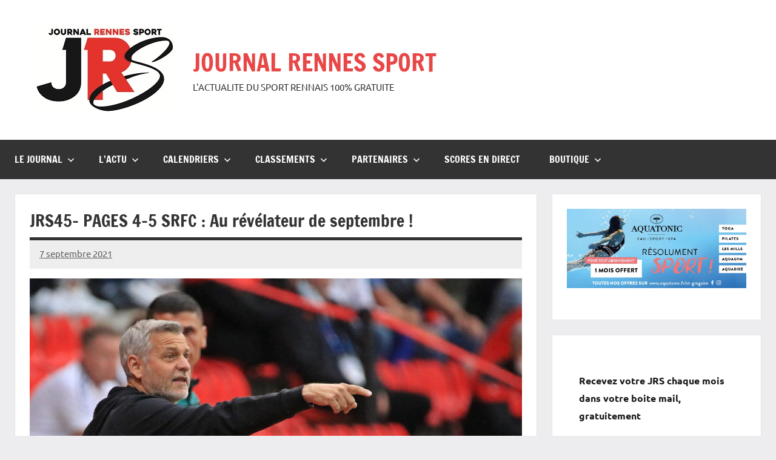

--- FILE ---
content_type: text/html; charset=UTF-8
request_url: http://rennessport.fr/2021/09/07/jrs45-pages-4-5-srfc-au-revelateur-de-septembre/
body_size: 27592
content:
<!DOCTYPE html>
<html dir="ltr" lang="fr-FR" prefix="og: https://ogp.me/ns#">

<head>
<meta charset="UTF-8">
<meta name="viewport" content="width=device-width, initial-scale=1">
<link rel="profile" href="https://gmpg.org/xfn/11">

<title>Au révélateur de septembre !</title>

		<!-- All in One SEO 4.9.3 - aioseo.com -->
	<meta name="robots" content="max-image-preview:large" />
	<meta name="author" content="Redaction"/>
	<link rel="canonical" href="https://rennessport.fr/2021/09/07/jrs45-pages-4-5-srfc-au-revelateur-de-septembre/" />
	<meta name="generator" content="All in One SEO (AIOSEO) 4.9.3" />
		<meta property="og:locale" content="fr_FR" />
		<meta property="og:site_name" content="JOURNAL RENNES SPORT  | L&#039;ACTUALITE DU SPORT RENNAIS 100% GRATUITE" />
		<meta property="og:type" content="article" />
		<meta property="og:title" content="Au révélateur de septembre !" />
		<meta property="og:url" content="https://rennessport.fr/2021/09/07/jrs45-pages-4-5-srfc-au-revelateur-de-septembre/" />
		<meta property="og:image" content="http://rennessport.fr/wp-content/uploads/2021/09/Genesio-3-scaled.jpg" />
		<meta property="og:image:width" content="2560" />
		<meta property="og:image:height" content="1641" />
		<meta property="article:published_time" content="2021-09-07T09:00:00+00:00" />
		<meta property="article:modified_time" content="2021-09-07T10:09:34+00:00" />
		<meta property="article:publisher" content="https://www.facebook.com/redactionrennes" />
		<meta name="twitter:card" content="summary" />
		<meta name="twitter:site" content="@RennesSport" />
		<meta name="twitter:title" content="Au révélateur de septembre !" />
		<meta name="twitter:creator" content="@RennesSport" />
		<meta name="twitter:image" content="https://rennessport.fr/wp-content/uploads/2021/09/Genesio-3-scaled.jpg" />
		<script type="application/ld+json" class="aioseo-schema">
			{"@context":"https:\/\/schema.org","@graph":[{"@type":"Article","@id":"https:\/\/rennessport.fr\/2021\/09\/07\/jrs45-pages-4-5-srfc-au-revelateur-de-septembre\/#article","name":"Au r\u00e9v\u00e9lateur de septembre !","headline":"JRS45- PAGES 4-5 SRFC : Au r\u00e9v\u00e9lateur de septembre !","author":{"@id":"https:\/\/rennessport.fr\/author\/admin5864\/#author"},"publisher":{"@id":"https:\/\/rennessport.fr\/#organization"},"image":{"@type":"ImageObject","url":"https:\/\/rennessport.fr\/wp-content\/uploads\/2021\/09\/Genesio-3-scaled.jpg","width":2560,"height":1641},"datePublished":"2021-09-07T11:00:00+02:00","dateModified":"2021-09-07T12:09:34+02:00","inLanguage":"fr-FR","mainEntityOfPage":{"@id":"https:\/\/rennessport.fr\/2021\/09\/07\/jrs45-pages-4-5-srfc-au-revelateur-de-septembre\/#webpage"},"isPartOf":{"@id":"https:\/\/rennessport.fr\/2021\/09\/07\/jrs45-pages-4-5-srfc-au-revelateur-de-septembre\/#webpage"},"articleSection":"Football, L'actu, Stade Rennais FC"},{"@type":"BreadcrumbList","@id":"https:\/\/rennessport.fr\/2021\/09\/07\/jrs45-pages-4-5-srfc-au-revelateur-de-septembre\/#breadcrumblist","itemListElement":[{"@type":"ListItem","@id":"https:\/\/rennessport.fr#listItem","position":1,"name":"Accueil","item":"https:\/\/rennessport.fr","nextItem":{"@type":"ListItem","@id":"https:\/\/rennessport.fr\/category\/football\/#listItem","name":"Football"}},{"@type":"ListItem","@id":"https:\/\/rennessport.fr\/category\/football\/#listItem","position":2,"name":"Football","item":"https:\/\/rennessport.fr\/category\/football\/","nextItem":{"@type":"ListItem","@id":"https:\/\/rennessport.fr\/2021\/09\/07\/jrs45-pages-4-5-srfc-au-revelateur-de-septembre\/#listItem","name":"JRS45- PAGES 4-5 SRFC : Au r\u00e9v\u00e9lateur de septembre !"},"previousItem":{"@type":"ListItem","@id":"https:\/\/rennessport.fr#listItem","name":"Accueil"}},{"@type":"ListItem","@id":"https:\/\/rennessport.fr\/2021\/09\/07\/jrs45-pages-4-5-srfc-au-revelateur-de-septembre\/#listItem","position":3,"name":"JRS45- PAGES 4-5 SRFC : Au r\u00e9v\u00e9lateur de septembre !","previousItem":{"@type":"ListItem","@id":"https:\/\/rennessport.fr\/category\/football\/#listItem","name":"Football"}}]},{"@type":"Organization","@id":"https:\/\/rennessport.fr\/#organization","name":"JOURNAL RENNES SPORT","description":"L'ACTUALITE DU SPORT RENNAIS 100% GRATUITE","url":"https:\/\/rennessport.fr\/","logo":{"@type":"ImageObject","url":"https:\/\/rennessport.fr\/wp-content\/uploads\/2025\/01\/WhatsApp-Image-2025-01-17-a-14.42.53_1cd9ee19.jpg","@id":"https:\/\/rennessport.fr\/2021\/09\/07\/jrs45-pages-4-5-srfc-au-revelateur-de-septembre\/#organizationLogo","width":250,"height":151},"image":{"@id":"https:\/\/rennessport.fr\/2021\/09\/07\/jrs45-pages-4-5-srfc-au-revelateur-de-septembre\/#organizationLogo"},"sameAs":["https:\/\/www.facebook.com\/redactionrennes","https:\/\/twitter.com\/RennesSport","https:\/\/www.instagram.com\/rennessport\/","https:\/\/www.youtube.com\/@rennessport\/about","https:\/\/www.linkedin.com\/in\/journal-rennessport-42489a13a\/"]},{"@type":"Person","@id":"https:\/\/rennessport.fr\/author\/admin5864\/#author","url":"https:\/\/rennessport.fr\/author\/admin5864\/","name":"Redaction","image":{"@type":"ImageObject","@id":"https:\/\/rennessport.fr\/2021\/09\/07\/jrs45-pages-4-5-srfc-au-revelateur-de-septembre\/#authorImage","url":"https:\/\/secure.gravatar.com\/avatar\/d4d395f3999696de672525ecf088123573f305f18135a6cb95b7c7b2d7bb17d5?s=96&d=mm&r=g","width":96,"height":96,"caption":"Redaction"}},{"@type":"WebPage","@id":"https:\/\/rennessport.fr\/2021\/09\/07\/jrs45-pages-4-5-srfc-au-revelateur-de-septembre\/#webpage","url":"https:\/\/rennessport.fr\/2021\/09\/07\/jrs45-pages-4-5-srfc-au-revelateur-de-septembre\/","name":"Au r\u00e9v\u00e9lateur de septembre !","inLanguage":"fr-FR","isPartOf":{"@id":"https:\/\/rennessport.fr\/#website"},"breadcrumb":{"@id":"https:\/\/rennessport.fr\/2021\/09\/07\/jrs45-pages-4-5-srfc-au-revelateur-de-septembre\/#breadcrumblist"},"author":{"@id":"https:\/\/rennessport.fr\/author\/admin5864\/#author"},"creator":{"@id":"https:\/\/rennessport.fr\/author\/admin5864\/#author"},"image":{"@type":"ImageObject","url":"https:\/\/rennessport.fr\/wp-content\/uploads\/2021\/09\/Genesio-3-scaled.jpg","@id":"https:\/\/rennessport.fr\/2021\/09\/07\/jrs45-pages-4-5-srfc-au-revelateur-de-septembre\/#mainImage","width":2560,"height":1641},"primaryImageOfPage":{"@id":"https:\/\/rennessport.fr\/2021\/09\/07\/jrs45-pages-4-5-srfc-au-revelateur-de-septembre\/#mainImage"},"datePublished":"2021-09-07T11:00:00+02:00","dateModified":"2021-09-07T12:09:34+02:00"},{"@type":"WebSite","@id":"https:\/\/rennessport.fr\/#website","url":"https:\/\/rennessport.fr\/","name":"LE MENSUEL DU SPORT RENNAIS","description":"L'ACTUALITE DU SPORT RENNAIS 100% GRATUITE","inLanguage":"fr-FR","publisher":{"@id":"https:\/\/rennessport.fr\/#organization"}}]}
		</script>
		<!-- All in One SEO -->

<link rel='dns-prefetch' href='//www.googletagmanager.com' />
<link rel="alternate" type="application/rss+xml" title="JOURNAL RENNES SPORT  &raquo; Flux" href="https://rennessport.fr/feed/" />
<link rel="alternate" type="application/rss+xml" title="JOURNAL RENNES SPORT  &raquo; Flux des commentaires" href="https://rennessport.fr/comments/feed/" />
<link rel="alternate" title="oEmbed (JSON)" type="application/json+oembed" href="https://rennessport.fr/wp-json/oembed/1.0/embed?url=https%3A%2F%2Frennessport.fr%2F2021%2F09%2F07%2Fjrs45-pages-4-5-srfc-au-revelateur-de-septembre%2F" />
<link rel="alternate" title="oEmbed (XML)" type="text/xml+oembed" href="https://rennessport.fr/wp-json/oembed/1.0/embed?url=https%3A%2F%2Frennessport.fr%2F2021%2F09%2F07%2Fjrs45-pages-4-5-srfc-au-revelateur-de-septembre%2F&#038;format=xml" />
		<!-- This site uses the Google Analytics by MonsterInsights plugin v9.11.1 - Using Analytics tracking - https://www.monsterinsights.com/ -->
							<script src="//www.googletagmanager.com/gtag/js?id=G-LBD3WRDNT5"  data-cfasync="false" data-wpfc-render="false" type="text/javascript" async></script>
			<script data-cfasync="false" data-wpfc-render="false" type="text/javascript">
				var mi_version = '9.11.1';
				var mi_track_user = true;
				var mi_no_track_reason = '';
								var MonsterInsightsDefaultLocations = {"page_location":"https:\/\/rennessport.fr\/2021\/09\/07\/jrs45-pages-4-5-srfc-au-revelateur-de-septembre\/"};
								if ( typeof MonsterInsightsPrivacyGuardFilter === 'function' ) {
					var MonsterInsightsLocations = (typeof MonsterInsightsExcludeQuery === 'object') ? MonsterInsightsPrivacyGuardFilter( MonsterInsightsExcludeQuery ) : MonsterInsightsPrivacyGuardFilter( MonsterInsightsDefaultLocations );
				} else {
					var MonsterInsightsLocations = (typeof MonsterInsightsExcludeQuery === 'object') ? MonsterInsightsExcludeQuery : MonsterInsightsDefaultLocations;
				}

								var disableStrs = [
										'ga-disable-G-LBD3WRDNT5',
									];

				/* Function to detect opted out users */
				function __gtagTrackerIsOptedOut() {
					for (var index = 0; index < disableStrs.length; index++) {
						if (document.cookie.indexOf(disableStrs[index] + '=true') > -1) {
							return true;
						}
					}

					return false;
				}

				/* Disable tracking if the opt-out cookie exists. */
				if (__gtagTrackerIsOptedOut()) {
					for (var index = 0; index < disableStrs.length; index++) {
						window[disableStrs[index]] = true;
					}
				}

				/* Opt-out function */
				function __gtagTrackerOptout() {
					for (var index = 0; index < disableStrs.length; index++) {
						document.cookie = disableStrs[index] + '=true; expires=Thu, 31 Dec 2099 23:59:59 UTC; path=/';
						window[disableStrs[index]] = true;
					}
				}

				if ('undefined' === typeof gaOptout) {
					function gaOptout() {
						__gtagTrackerOptout();
					}
				}
								window.dataLayer = window.dataLayer || [];

				window.MonsterInsightsDualTracker = {
					helpers: {},
					trackers: {},
				};
				if (mi_track_user) {
					function __gtagDataLayer() {
						dataLayer.push(arguments);
					}

					function __gtagTracker(type, name, parameters) {
						if (!parameters) {
							parameters = {};
						}

						if (parameters.send_to) {
							__gtagDataLayer.apply(null, arguments);
							return;
						}

						if (type === 'event') {
														parameters.send_to = monsterinsights_frontend.v4_id;
							var hookName = name;
							if (typeof parameters['event_category'] !== 'undefined') {
								hookName = parameters['event_category'] + ':' + name;
							}

							if (typeof MonsterInsightsDualTracker.trackers[hookName] !== 'undefined') {
								MonsterInsightsDualTracker.trackers[hookName](parameters);
							} else {
								__gtagDataLayer('event', name, parameters);
							}
							
						} else {
							__gtagDataLayer.apply(null, arguments);
						}
					}

					__gtagTracker('js', new Date());
					__gtagTracker('set', {
						'developer_id.dZGIzZG': true,
											});
					if ( MonsterInsightsLocations.page_location ) {
						__gtagTracker('set', MonsterInsightsLocations);
					}
										__gtagTracker('config', 'G-LBD3WRDNT5', {"forceSSL":"true","link_attribution":"true"} );
										window.gtag = __gtagTracker;										(function () {
						/* https://developers.google.com/analytics/devguides/collection/analyticsjs/ */
						/* ga and __gaTracker compatibility shim. */
						var noopfn = function () {
							return null;
						};
						var newtracker = function () {
							return new Tracker();
						};
						var Tracker = function () {
							return null;
						};
						var p = Tracker.prototype;
						p.get = noopfn;
						p.set = noopfn;
						p.send = function () {
							var args = Array.prototype.slice.call(arguments);
							args.unshift('send');
							__gaTracker.apply(null, args);
						};
						var __gaTracker = function () {
							var len = arguments.length;
							if (len === 0) {
								return;
							}
							var f = arguments[len - 1];
							if (typeof f !== 'object' || f === null || typeof f.hitCallback !== 'function') {
								if ('send' === arguments[0]) {
									var hitConverted, hitObject = false, action;
									if ('event' === arguments[1]) {
										if ('undefined' !== typeof arguments[3]) {
											hitObject = {
												'eventAction': arguments[3],
												'eventCategory': arguments[2],
												'eventLabel': arguments[4],
												'value': arguments[5] ? arguments[5] : 1,
											}
										}
									}
									if ('pageview' === arguments[1]) {
										if ('undefined' !== typeof arguments[2]) {
											hitObject = {
												'eventAction': 'page_view',
												'page_path': arguments[2],
											}
										}
									}
									if (typeof arguments[2] === 'object') {
										hitObject = arguments[2];
									}
									if (typeof arguments[5] === 'object') {
										Object.assign(hitObject, arguments[5]);
									}
									if ('undefined' !== typeof arguments[1].hitType) {
										hitObject = arguments[1];
										if ('pageview' === hitObject.hitType) {
											hitObject.eventAction = 'page_view';
										}
									}
									if (hitObject) {
										action = 'timing' === arguments[1].hitType ? 'timing_complete' : hitObject.eventAction;
										hitConverted = mapArgs(hitObject);
										__gtagTracker('event', action, hitConverted);
									}
								}
								return;
							}

							function mapArgs(args) {
								var arg, hit = {};
								var gaMap = {
									'eventCategory': 'event_category',
									'eventAction': 'event_action',
									'eventLabel': 'event_label',
									'eventValue': 'event_value',
									'nonInteraction': 'non_interaction',
									'timingCategory': 'event_category',
									'timingVar': 'name',
									'timingValue': 'value',
									'timingLabel': 'event_label',
									'page': 'page_path',
									'location': 'page_location',
									'title': 'page_title',
									'referrer' : 'page_referrer',
								};
								for (arg in args) {
																		if (!(!args.hasOwnProperty(arg) || !gaMap.hasOwnProperty(arg))) {
										hit[gaMap[arg]] = args[arg];
									} else {
										hit[arg] = args[arg];
									}
								}
								return hit;
							}

							try {
								f.hitCallback();
							} catch (ex) {
							}
						};
						__gaTracker.create = newtracker;
						__gaTracker.getByName = newtracker;
						__gaTracker.getAll = function () {
							return [];
						};
						__gaTracker.remove = noopfn;
						__gaTracker.loaded = true;
						window['__gaTracker'] = __gaTracker;
					})();
									} else {
										console.log("");
					(function () {
						function __gtagTracker() {
							return null;
						}

						window['__gtagTracker'] = __gtagTracker;
						window['gtag'] = __gtagTracker;
					})();
									}
			</script>
							<!-- / Google Analytics by MonsterInsights -->
		<style id='wp-img-auto-sizes-contain-inline-css' type='text/css'>
img:is([sizes=auto i],[sizes^="auto," i]){contain-intrinsic-size:3000px 1500px}
/*# sourceURL=wp-img-auto-sizes-contain-inline-css */
</style>
<link rel='stylesheet' id='dynamico-theme-fonts-css' href='http://rennessport.fr/wp-content/fonts/775cb8ff73effa3fb3c3fdf6a9e64adf.css?ver=20201110' type='text/css' media='all' />
<style id='wp-emoji-styles-inline-css' type='text/css'>

	img.wp-smiley, img.emoji {
		display: inline !important;
		border: none !important;
		box-shadow: none !important;
		height: 1em !important;
		width: 1em !important;
		margin: 0 0.07em !important;
		vertical-align: -0.1em !important;
		background: none !important;
		padding: 0 !important;
	}
/*# sourceURL=wp-emoji-styles-inline-css */
</style>
<style id='wp-block-library-inline-css' type='text/css'>
:root{--wp-block-synced-color:#7a00df;--wp-block-synced-color--rgb:122,0,223;--wp-bound-block-color:var(--wp-block-synced-color);--wp-editor-canvas-background:#ddd;--wp-admin-theme-color:#007cba;--wp-admin-theme-color--rgb:0,124,186;--wp-admin-theme-color-darker-10:#006ba1;--wp-admin-theme-color-darker-10--rgb:0,107,160.5;--wp-admin-theme-color-darker-20:#005a87;--wp-admin-theme-color-darker-20--rgb:0,90,135;--wp-admin-border-width-focus:2px}@media (min-resolution:192dpi){:root{--wp-admin-border-width-focus:1.5px}}.wp-element-button{cursor:pointer}:root .has-very-light-gray-background-color{background-color:#eee}:root .has-very-dark-gray-background-color{background-color:#313131}:root .has-very-light-gray-color{color:#eee}:root .has-very-dark-gray-color{color:#313131}:root .has-vivid-green-cyan-to-vivid-cyan-blue-gradient-background{background:linear-gradient(135deg,#00d084,#0693e3)}:root .has-purple-crush-gradient-background{background:linear-gradient(135deg,#34e2e4,#4721fb 50%,#ab1dfe)}:root .has-hazy-dawn-gradient-background{background:linear-gradient(135deg,#faaca8,#dad0ec)}:root .has-subdued-olive-gradient-background{background:linear-gradient(135deg,#fafae1,#67a671)}:root .has-atomic-cream-gradient-background{background:linear-gradient(135deg,#fdd79a,#004a59)}:root .has-nightshade-gradient-background{background:linear-gradient(135deg,#330968,#31cdcf)}:root .has-midnight-gradient-background{background:linear-gradient(135deg,#020381,#2874fc)}:root{--wp--preset--font-size--normal:16px;--wp--preset--font-size--huge:42px}.has-regular-font-size{font-size:1em}.has-larger-font-size{font-size:2.625em}.has-normal-font-size{font-size:var(--wp--preset--font-size--normal)}.has-huge-font-size{font-size:var(--wp--preset--font-size--huge)}.has-text-align-center{text-align:center}.has-text-align-left{text-align:left}.has-text-align-right{text-align:right}.has-fit-text{white-space:nowrap!important}#end-resizable-editor-section{display:none}.aligncenter{clear:both}.items-justified-left{justify-content:flex-start}.items-justified-center{justify-content:center}.items-justified-right{justify-content:flex-end}.items-justified-space-between{justify-content:space-between}.screen-reader-text{border:0;clip-path:inset(50%);height:1px;margin:-1px;overflow:hidden;padding:0;position:absolute;width:1px;word-wrap:normal!important}.screen-reader-text:focus{background-color:#ddd;clip-path:none;color:#444;display:block;font-size:1em;height:auto;left:5px;line-height:normal;padding:15px 23px 14px;text-decoration:none;top:5px;width:auto;z-index:100000}html :where(.has-border-color){border-style:solid}html :where([style*=border-top-color]){border-top-style:solid}html :where([style*=border-right-color]){border-right-style:solid}html :where([style*=border-bottom-color]){border-bottom-style:solid}html :where([style*=border-left-color]){border-left-style:solid}html :where([style*=border-width]){border-style:solid}html :where([style*=border-top-width]){border-top-style:solid}html :where([style*=border-right-width]){border-right-style:solid}html :where([style*=border-bottom-width]){border-bottom-style:solid}html :where([style*=border-left-width]){border-left-style:solid}html :where(img[class*=wp-image-]){height:auto;max-width:100%}:where(figure){margin:0 0 1em}html :where(.is-position-sticky){--wp-admin--admin-bar--position-offset:var(--wp-admin--admin-bar--height,0px)}@media screen and (max-width:600px){html :where(.is-position-sticky){--wp-admin--admin-bar--position-offset:0px}}

/*# sourceURL=wp-block-library-inline-css */
</style><style id='wp-block-heading-inline-css' type='text/css'>
h1:where(.wp-block-heading).has-background,h2:where(.wp-block-heading).has-background,h3:where(.wp-block-heading).has-background,h4:where(.wp-block-heading).has-background,h5:where(.wp-block-heading).has-background,h6:where(.wp-block-heading).has-background{padding:1.25em 2.375em}h1.has-text-align-left[style*=writing-mode]:where([style*=vertical-lr]),h1.has-text-align-right[style*=writing-mode]:where([style*=vertical-rl]),h2.has-text-align-left[style*=writing-mode]:where([style*=vertical-lr]),h2.has-text-align-right[style*=writing-mode]:where([style*=vertical-rl]),h3.has-text-align-left[style*=writing-mode]:where([style*=vertical-lr]),h3.has-text-align-right[style*=writing-mode]:where([style*=vertical-rl]),h4.has-text-align-left[style*=writing-mode]:where([style*=vertical-lr]),h4.has-text-align-right[style*=writing-mode]:where([style*=vertical-rl]),h5.has-text-align-left[style*=writing-mode]:where([style*=vertical-lr]),h5.has-text-align-right[style*=writing-mode]:where([style*=vertical-rl]),h6.has-text-align-left[style*=writing-mode]:where([style*=vertical-lr]),h6.has-text-align-right[style*=writing-mode]:where([style*=vertical-rl]){rotate:180deg}
/*# sourceURL=http://rennessport.fr/wp-includes/blocks/heading/style.min.css */
</style>
<style id='wp-block-image-inline-css' type='text/css'>
.wp-block-image>a,.wp-block-image>figure>a{display:inline-block}.wp-block-image img{box-sizing:border-box;height:auto;max-width:100%;vertical-align:bottom}@media not (prefers-reduced-motion){.wp-block-image img.hide{visibility:hidden}.wp-block-image img.show{animation:show-content-image .4s}}.wp-block-image[style*=border-radius] img,.wp-block-image[style*=border-radius]>a{border-radius:inherit}.wp-block-image.has-custom-border img{box-sizing:border-box}.wp-block-image.aligncenter{text-align:center}.wp-block-image.alignfull>a,.wp-block-image.alignwide>a{width:100%}.wp-block-image.alignfull img,.wp-block-image.alignwide img{height:auto;width:100%}.wp-block-image .aligncenter,.wp-block-image .alignleft,.wp-block-image .alignright,.wp-block-image.aligncenter,.wp-block-image.alignleft,.wp-block-image.alignright{display:table}.wp-block-image .aligncenter>figcaption,.wp-block-image .alignleft>figcaption,.wp-block-image .alignright>figcaption,.wp-block-image.aligncenter>figcaption,.wp-block-image.alignleft>figcaption,.wp-block-image.alignright>figcaption{caption-side:bottom;display:table-caption}.wp-block-image .alignleft{float:left;margin:.5em 1em .5em 0}.wp-block-image .alignright{float:right;margin:.5em 0 .5em 1em}.wp-block-image .aligncenter{margin-left:auto;margin-right:auto}.wp-block-image :where(figcaption){margin-bottom:1em;margin-top:.5em}.wp-block-image.is-style-circle-mask img{border-radius:9999px}@supports ((-webkit-mask-image:none) or (mask-image:none)) or (-webkit-mask-image:none){.wp-block-image.is-style-circle-mask img{border-radius:0;-webkit-mask-image:url('data:image/svg+xml;utf8,<svg viewBox="0 0 100 100" xmlns="http://www.w3.org/2000/svg"><circle cx="50" cy="50" r="50"/></svg>');mask-image:url('data:image/svg+xml;utf8,<svg viewBox="0 0 100 100" xmlns="http://www.w3.org/2000/svg"><circle cx="50" cy="50" r="50"/></svg>');mask-mode:alpha;-webkit-mask-position:center;mask-position:center;-webkit-mask-repeat:no-repeat;mask-repeat:no-repeat;-webkit-mask-size:contain;mask-size:contain}}:root :where(.wp-block-image.is-style-rounded img,.wp-block-image .is-style-rounded img){border-radius:9999px}.wp-block-image figure{margin:0}.wp-lightbox-container{display:flex;flex-direction:column;position:relative}.wp-lightbox-container img{cursor:zoom-in}.wp-lightbox-container img:hover+button{opacity:1}.wp-lightbox-container button{align-items:center;backdrop-filter:blur(16px) saturate(180%);background-color:#5a5a5a40;border:none;border-radius:4px;cursor:zoom-in;display:flex;height:20px;justify-content:center;opacity:0;padding:0;position:absolute;right:16px;text-align:center;top:16px;width:20px;z-index:100}@media not (prefers-reduced-motion){.wp-lightbox-container button{transition:opacity .2s ease}}.wp-lightbox-container button:focus-visible{outline:3px auto #5a5a5a40;outline:3px auto -webkit-focus-ring-color;outline-offset:3px}.wp-lightbox-container button:hover{cursor:pointer;opacity:1}.wp-lightbox-container button:focus{opacity:1}.wp-lightbox-container button:focus,.wp-lightbox-container button:hover,.wp-lightbox-container button:not(:hover):not(:active):not(.has-background){background-color:#5a5a5a40;border:none}.wp-lightbox-overlay{box-sizing:border-box;cursor:zoom-out;height:100vh;left:0;overflow:hidden;position:fixed;top:0;visibility:hidden;width:100%;z-index:100000}.wp-lightbox-overlay .close-button{align-items:center;cursor:pointer;display:flex;justify-content:center;min-height:40px;min-width:40px;padding:0;position:absolute;right:calc(env(safe-area-inset-right) + 16px);top:calc(env(safe-area-inset-top) + 16px);z-index:5000000}.wp-lightbox-overlay .close-button:focus,.wp-lightbox-overlay .close-button:hover,.wp-lightbox-overlay .close-button:not(:hover):not(:active):not(.has-background){background:none;border:none}.wp-lightbox-overlay .lightbox-image-container{height:var(--wp--lightbox-container-height);left:50%;overflow:hidden;position:absolute;top:50%;transform:translate(-50%,-50%);transform-origin:top left;width:var(--wp--lightbox-container-width);z-index:9999999999}.wp-lightbox-overlay .wp-block-image{align-items:center;box-sizing:border-box;display:flex;height:100%;justify-content:center;margin:0;position:relative;transform-origin:0 0;width:100%;z-index:3000000}.wp-lightbox-overlay .wp-block-image img{height:var(--wp--lightbox-image-height);min-height:var(--wp--lightbox-image-height);min-width:var(--wp--lightbox-image-width);width:var(--wp--lightbox-image-width)}.wp-lightbox-overlay .wp-block-image figcaption{display:none}.wp-lightbox-overlay button{background:none;border:none}.wp-lightbox-overlay .scrim{background-color:#fff;height:100%;opacity:.9;position:absolute;width:100%;z-index:2000000}.wp-lightbox-overlay.active{visibility:visible}@media not (prefers-reduced-motion){.wp-lightbox-overlay.active{animation:turn-on-visibility .25s both}.wp-lightbox-overlay.active img{animation:turn-on-visibility .35s both}.wp-lightbox-overlay.show-closing-animation:not(.active){animation:turn-off-visibility .35s both}.wp-lightbox-overlay.show-closing-animation:not(.active) img{animation:turn-off-visibility .25s both}.wp-lightbox-overlay.zoom.active{animation:none;opacity:1;visibility:visible}.wp-lightbox-overlay.zoom.active .lightbox-image-container{animation:lightbox-zoom-in .4s}.wp-lightbox-overlay.zoom.active .lightbox-image-container img{animation:none}.wp-lightbox-overlay.zoom.active .scrim{animation:turn-on-visibility .4s forwards}.wp-lightbox-overlay.zoom.show-closing-animation:not(.active){animation:none}.wp-lightbox-overlay.zoom.show-closing-animation:not(.active) .lightbox-image-container{animation:lightbox-zoom-out .4s}.wp-lightbox-overlay.zoom.show-closing-animation:not(.active) .lightbox-image-container img{animation:none}.wp-lightbox-overlay.zoom.show-closing-animation:not(.active) .scrim{animation:turn-off-visibility .4s forwards}}@keyframes show-content-image{0%{visibility:hidden}99%{visibility:hidden}to{visibility:visible}}@keyframes turn-on-visibility{0%{opacity:0}to{opacity:1}}@keyframes turn-off-visibility{0%{opacity:1;visibility:visible}99%{opacity:0;visibility:visible}to{opacity:0;visibility:hidden}}@keyframes lightbox-zoom-in{0%{transform:translate(calc((-100vw + var(--wp--lightbox-scrollbar-width))/2 + var(--wp--lightbox-initial-left-position)),calc(-50vh + var(--wp--lightbox-initial-top-position))) scale(var(--wp--lightbox-scale))}to{transform:translate(-50%,-50%) scale(1)}}@keyframes lightbox-zoom-out{0%{transform:translate(-50%,-50%) scale(1);visibility:visible}99%{visibility:visible}to{transform:translate(calc((-100vw + var(--wp--lightbox-scrollbar-width))/2 + var(--wp--lightbox-initial-left-position)),calc(-50vh + var(--wp--lightbox-initial-top-position))) scale(var(--wp--lightbox-scale));visibility:hidden}}
/*# sourceURL=http://rennessport.fr/wp-includes/blocks/image/style.min.css */
</style>
<style id='wp-block-search-inline-css' type='text/css'>
.wp-block-search__button{margin-left:10px;word-break:normal}.wp-block-search__button.has-icon{line-height:0}.wp-block-search__button svg{height:1.25em;min-height:24px;min-width:24px;width:1.25em;fill:currentColor;vertical-align:text-bottom}:where(.wp-block-search__button){border:1px solid #ccc;padding:6px 10px}.wp-block-search__inside-wrapper{display:flex;flex:auto;flex-wrap:nowrap;max-width:100%}.wp-block-search__label{width:100%}.wp-block-search.wp-block-search__button-only .wp-block-search__button{box-sizing:border-box;display:flex;flex-shrink:0;justify-content:center;margin-left:0;max-width:100%}.wp-block-search.wp-block-search__button-only .wp-block-search__inside-wrapper{min-width:0!important;transition-property:width}.wp-block-search.wp-block-search__button-only .wp-block-search__input{flex-basis:100%;transition-duration:.3s}.wp-block-search.wp-block-search__button-only.wp-block-search__searchfield-hidden,.wp-block-search.wp-block-search__button-only.wp-block-search__searchfield-hidden .wp-block-search__inside-wrapper{overflow:hidden}.wp-block-search.wp-block-search__button-only.wp-block-search__searchfield-hidden .wp-block-search__input{border-left-width:0!important;border-right-width:0!important;flex-basis:0;flex-grow:0;margin:0;min-width:0!important;padding-left:0!important;padding-right:0!important;width:0!important}:where(.wp-block-search__input){appearance:none;border:1px solid #949494;flex-grow:1;font-family:inherit;font-size:inherit;font-style:inherit;font-weight:inherit;letter-spacing:inherit;line-height:inherit;margin-left:0;margin-right:0;min-width:3rem;padding:8px;text-decoration:unset!important;text-transform:inherit}:where(.wp-block-search__button-inside .wp-block-search__inside-wrapper){background-color:#fff;border:1px solid #949494;box-sizing:border-box;padding:4px}:where(.wp-block-search__button-inside .wp-block-search__inside-wrapper) .wp-block-search__input{border:none;border-radius:0;padding:0 4px}:where(.wp-block-search__button-inside .wp-block-search__inside-wrapper) .wp-block-search__input:focus{outline:none}:where(.wp-block-search__button-inside .wp-block-search__inside-wrapper) :where(.wp-block-search__button){padding:4px 8px}.wp-block-search.aligncenter .wp-block-search__inside-wrapper{margin:auto}.wp-block[data-align=right] .wp-block-search.wp-block-search__button-only .wp-block-search__inside-wrapper{float:right}
/*# sourceURL=http://rennessport.fr/wp-includes/blocks/search/style.min.css */
</style>
<style id='wp-block-paragraph-inline-css' type='text/css'>
.is-small-text{font-size:.875em}.is-regular-text{font-size:1em}.is-large-text{font-size:2.25em}.is-larger-text{font-size:3em}.has-drop-cap:not(:focus):first-letter{float:left;font-size:8.4em;font-style:normal;font-weight:100;line-height:.68;margin:.05em .1em 0 0;text-transform:uppercase}body.rtl .has-drop-cap:not(:focus):first-letter{float:none;margin-left:.1em}p.has-drop-cap.has-background{overflow:hidden}:root :where(p.has-background){padding:1.25em 2.375em}:where(p.has-text-color:not(.has-link-color)) a{color:inherit}p.has-text-align-left[style*="writing-mode:vertical-lr"],p.has-text-align-right[style*="writing-mode:vertical-rl"]{rotate:180deg}
/*# sourceURL=http://rennessport.fr/wp-includes/blocks/paragraph/style.min.css */
</style>
<style id='wp-block-social-links-inline-css' type='text/css'>
.wp-block-social-links{background:none;box-sizing:border-box;margin-left:0;padding-left:0;padding-right:0;text-indent:0}.wp-block-social-links .wp-social-link a,.wp-block-social-links .wp-social-link a:hover{border-bottom:0;box-shadow:none;text-decoration:none}.wp-block-social-links .wp-social-link svg{height:1em;width:1em}.wp-block-social-links .wp-social-link span:not(.screen-reader-text){font-size:.65em;margin-left:.5em;margin-right:.5em}.wp-block-social-links.has-small-icon-size{font-size:16px}.wp-block-social-links,.wp-block-social-links.has-normal-icon-size{font-size:24px}.wp-block-social-links.has-large-icon-size{font-size:36px}.wp-block-social-links.has-huge-icon-size{font-size:48px}.wp-block-social-links.aligncenter{display:flex;justify-content:center}.wp-block-social-links.alignright{justify-content:flex-end}.wp-block-social-link{border-radius:9999px;display:block}@media not (prefers-reduced-motion){.wp-block-social-link{transition:transform .1s ease}}.wp-block-social-link{height:auto}.wp-block-social-link a{align-items:center;display:flex;line-height:0}.wp-block-social-link:hover{transform:scale(1.1)}.wp-block-social-links .wp-block-social-link.wp-social-link{display:inline-block;margin:0;padding:0}.wp-block-social-links .wp-block-social-link.wp-social-link .wp-block-social-link-anchor,.wp-block-social-links .wp-block-social-link.wp-social-link .wp-block-social-link-anchor svg,.wp-block-social-links .wp-block-social-link.wp-social-link .wp-block-social-link-anchor:active,.wp-block-social-links .wp-block-social-link.wp-social-link .wp-block-social-link-anchor:hover,.wp-block-social-links .wp-block-social-link.wp-social-link .wp-block-social-link-anchor:visited{color:currentColor;fill:currentColor}:where(.wp-block-social-links:not(.is-style-logos-only)) .wp-social-link{background-color:#f0f0f0;color:#444}:where(.wp-block-social-links:not(.is-style-logos-only)) .wp-social-link-amazon{background-color:#f90;color:#fff}:where(.wp-block-social-links:not(.is-style-logos-only)) .wp-social-link-bandcamp{background-color:#1ea0c3;color:#fff}:where(.wp-block-social-links:not(.is-style-logos-only)) .wp-social-link-behance{background-color:#0757fe;color:#fff}:where(.wp-block-social-links:not(.is-style-logos-only)) .wp-social-link-bluesky{background-color:#0a7aff;color:#fff}:where(.wp-block-social-links:not(.is-style-logos-only)) .wp-social-link-codepen{background-color:#1e1f26;color:#fff}:where(.wp-block-social-links:not(.is-style-logos-only)) .wp-social-link-deviantart{background-color:#02e49b;color:#fff}:where(.wp-block-social-links:not(.is-style-logos-only)) .wp-social-link-discord{background-color:#5865f2;color:#fff}:where(.wp-block-social-links:not(.is-style-logos-only)) .wp-social-link-dribbble{background-color:#e94c89;color:#fff}:where(.wp-block-social-links:not(.is-style-logos-only)) .wp-social-link-dropbox{background-color:#4280ff;color:#fff}:where(.wp-block-social-links:not(.is-style-logos-only)) .wp-social-link-etsy{background-color:#f45800;color:#fff}:where(.wp-block-social-links:not(.is-style-logos-only)) .wp-social-link-facebook{background-color:#0866ff;color:#fff}:where(.wp-block-social-links:not(.is-style-logos-only)) .wp-social-link-fivehundredpx{background-color:#000;color:#fff}:where(.wp-block-social-links:not(.is-style-logos-only)) .wp-social-link-flickr{background-color:#0461dd;color:#fff}:where(.wp-block-social-links:not(.is-style-logos-only)) .wp-social-link-foursquare{background-color:#e65678;color:#fff}:where(.wp-block-social-links:not(.is-style-logos-only)) .wp-social-link-github{background-color:#24292d;color:#fff}:where(.wp-block-social-links:not(.is-style-logos-only)) .wp-social-link-goodreads{background-color:#eceadd;color:#382110}:where(.wp-block-social-links:not(.is-style-logos-only)) .wp-social-link-google{background-color:#ea4434;color:#fff}:where(.wp-block-social-links:not(.is-style-logos-only)) .wp-social-link-gravatar{background-color:#1d4fc4;color:#fff}:where(.wp-block-social-links:not(.is-style-logos-only)) .wp-social-link-instagram{background-color:#f00075;color:#fff}:where(.wp-block-social-links:not(.is-style-logos-only)) .wp-social-link-lastfm{background-color:#e21b24;color:#fff}:where(.wp-block-social-links:not(.is-style-logos-only)) .wp-social-link-linkedin{background-color:#0d66c2;color:#fff}:where(.wp-block-social-links:not(.is-style-logos-only)) .wp-social-link-mastodon{background-color:#3288d4;color:#fff}:where(.wp-block-social-links:not(.is-style-logos-only)) .wp-social-link-medium{background-color:#000;color:#fff}:where(.wp-block-social-links:not(.is-style-logos-only)) .wp-social-link-meetup{background-color:#f6405f;color:#fff}:where(.wp-block-social-links:not(.is-style-logos-only)) .wp-social-link-patreon{background-color:#000;color:#fff}:where(.wp-block-social-links:not(.is-style-logos-only)) .wp-social-link-pinterest{background-color:#e60122;color:#fff}:where(.wp-block-social-links:not(.is-style-logos-only)) .wp-social-link-pocket{background-color:#ef4155;color:#fff}:where(.wp-block-social-links:not(.is-style-logos-only)) .wp-social-link-reddit{background-color:#ff4500;color:#fff}:where(.wp-block-social-links:not(.is-style-logos-only)) .wp-social-link-skype{background-color:#0478d7;color:#fff}:where(.wp-block-social-links:not(.is-style-logos-only)) .wp-social-link-snapchat{background-color:#fefc00;color:#fff;stroke:#000}:where(.wp-block-social-links:not(.is-style-logos-only)) .wp-social-link-soundcloud{background-color:#ff5600;color:#fff}:where(.wp-block-social-links:not(.is-style-logos-only)) .wp-social-link-spotify{background-color:#1bd760;color:#fff}:where(.wp-block-social-links:not(.is-style-logos-only)) .wp-social-link-telegram{background-color:#2aabee;color:#fff}:where(.wp-block-social-links:not(.is-style-logos-only)) .wp-social-link-threads{background-color:#000;color:#fff}:where(.wp-block-social-links:not(.is-style-logos-only)) .wp-social-link-tiktok{background-color:#000;color:#fff}:where(.wp-block-social-links:not(.is-style-logos-only)) .wp-social-link-tumblr{background-color:#011835;color:#fff}:where(.wp-block-social-links:not(.is-style-logos-only)) .wp-social-link-twitch{background-color:#6440a4;color:#fff}:where(.wp-block-social-links:not(.is-style-logos-only)) .wp-social-link-twitter{background-color:#1da1f2;color:#fff}:where(.wp-block-social-links:not(.is-style-logos-only)) .wp-social-link-vimeo{background-color:#1eb7ea;color:#fff}:where(.wp-block-social-links:not(.is-style-logos-only)) .wp-social-link-vk{background-color:#4680c2;color:#fff}:where(.wp-block-social-links:not(.is-style-logos-only)) .wp-social-link-wordpress{background-color:#3499cd;color:#fff}:where(.wp-block-social-links:not(.is-style-logos-only)) .wp-social-link-whatsapp{background-color:#25d366;color:#fff}:where(.wp-block-social-links:not(.is-style-logos-only)) .wp-social-link-x{background-color:#000;color:#fff}:where(.wp-block-social-links:not(.is-style-logos-only)) .wp-social-link-yelp{background-color:#d32422;color:#fff}:where(.wp-block-social-links:not(.is-style-logos-only)) .wp-social-link-youtube{background-color:red;color:#fff}:where(.wp-block-social-links.is-style-logos-only) .wp-social-link{background:none}:where(.wp-block-social-links.is-style-logos-only) .wp-social-link svg{height:1.25em;width:1.25em}:where(.wp-block-social-links.is-style-logos-only) .wp-social-link-amazon{color:#f90}:where(.wp-block-social-links.is-style-logos-only) .wp-social-link-bandcamp{color:#1ea0c3}:where(.wp-block-social-links.is-style-logos-only) .wp-social-link-behance{color:#0757fe}:where(.wp-block-social-links.is-style-logos-only) .wp-social-link-bluesky{color:#0a7aff}:where(.wp-block-social-links.is-style-logos-only) .wp-social-link-codepen{color:#1e1f26}:where(.wp-block-social-links.is-style-logos-only) .wp-social-link-deviantart{color:#02e49b}:where(.wp-block-social-links.is-style-logos-only) .wp-social-link-discord{color:#5865f2}:where(.wp-block-social-links.is-style-logos-only) .wp-social-link-dribbble{color:#e94c89}:where(.wp-block-social-links.is-style-logos-only) .wp-social-link-dropbox{color:#4280ff}:where(.wp-block-social-links.is-style-logos-only) .wp-social-link-etsy{color:#f45800}:where(.wp-block-social-links.is-style-logos-only) .wp-social-link-facebook{color:#0866ff}:where(.wp-block-social-links.is-style-logos-only) .wp-social-link-fivehundredpx{color:#000}:where(.wp-block-social-links.is-style-logos-only) .wp-social-link-flickr{color:#0461dd}:where(.wp-block-social-links.is-style-logos-only) .wp-social-link-foursquare{color:#e65678}:where(.wp-block-social-links.is-style-logos-only) .wp-social-link-github{color:#24292d}:where(.wp-block-social-links.is-style-logos-only) .wp-social-link-goodreads{color:#382110}:where(.wp-block-social-links.is-style-logos-only) .wp-social-link-google{color:#ea4434}:where(.wp-block-social-links.is-style-logos-only) .wp-social-link-gravatar{color:#1d4fc4}:where(.wp-block-social-links.is-style-logos-only) .wp-social-link-instagram{color:#f00075}:where(.wp-block-social-links.is-style-logos-only) .wp-social-link-lastfm{color:#e21b24}:where(.wp-block-social-links.is-style-logos-only) .wp-social-link-linkedin{color:#0d66c2}:where(.wp-block-social-links.is-style-logos-only) .wp-social-link-mastodon{color:#3288d4}:where(.wp-block-social-links.is-style-logos-only) .wp-social-link-medium{color:#000}:where(.wp-block-social-links.is-style-logos-only) .wp-social-link-meetup{color:#f6405f}:where(.wp-block-social-links.is-style-logos-only) .wp-social-link-patreon{color:#000}:where(.wp-block-social-links.is-style-logos-only) .wp-social-link-pinterest{color:#e60122}:where(.wp-block-social-links.is-style-logos-only) .wp-social-link-pocket{color:#ef4155}:where(.wp-block-social-links.is-style-logos-only) .wp-social-link-reddit{color:#ff4500}:where(.wp-block-social-links.is-style-logos-only) .wp-social-link-skype{color:#0478d7}:where(.wp-block-social-links.is-style-logos-only) .wp-social-link-snapchat{color:#fff;stroke:#000}:where(.wp-block-social-links.is-style-logos-only) .wp-social-link-soundcloud{color:#ff5600}:where(.wp-block-social-links.is-style-logos-only) .wp-social-link-spotify{color:#1bd760}:where(.wp-block-social-links.is-style-logos-only) .wp-social-link-telegram{color:#2aabee}:where(.wp-block-social-links.is-style-logos-only) .wp-social-link-threads{color:#000}:where(.wp-block-social-links.is-style-logos-only) .wp-social-link-tiktok{color:#000}:where(.wp-block-social-links.is-style-logos-only) .wp-social-link-tumblr{color:#011835}:where(.wp-block-social-links.is-style-logos-only) .wp-social-link-twitch{color:#6440a4}:where(.wp-block-social-links.is-style-logos-only) .wp-social-link-twitter{color:#1da1f2}:where(.wp-block-social-links.is-style-logos-only) .wp-social-link-vimeo{color:#1eb7ea}:where(.wp-block-social-links.is-style-logos-only) .wp-social-link-vk{color:#4680c2}:where(.wp-block-social-links.is-style-logos-only) .wp-social-link-whatsapp{color:#25d366}:where(.wp-block-social-links.is-style-logos-only) .wp-social-link-wordpress{color:#3499cd}:where(.wp-block-social-links.is-style-logos-only) .wp-social-link-x{color:#000}:where(.wp-block-social-links.is-style-logos-only) .wp-social-link-yelp{color:#d32422}:where(.wp-block-social-links.is-style-logos-only) .wp-social-link-youtube{color:red}.wp-block-social-links.is-style-pill-shape .wp-social-link{width:auto}:root :where(.wp-block-social-links .wp-social-link a){padding:.25em}:root :where(.wp-block-social-links.is-style-logos-only .wp-social-link a){padding:0}:root :where(.wp-block-social-links.is-style-pill-shape .wp-social-link a){padding-left:.6666666667em;padding-right:.6666666667em}.wp-block-social-links:not(.has-icon-color):not(.has-icon-background-color) .wp-social-link-snapchat .wp-block-social-link-label{color:#000}
/*# sourceURL=http://rennessport.fr/wp-includes/blocks/social-links/style.min.css */
</style>
<style id='global-styles-inline-css' type='text/css'>
:root{--wp--preset--aspect-ratio--square: 1;--wp--preset--aspect-ratio--4-3: 4/3;--wp--preset--aspect-ratio--3-4: 3/4;--wp--preset--aspect-ratio--3-2: 3/2;--wp--preset--aspect-ratio--2-3: 2/3;--wp--preset--aspect-ratio--16-9: 16/9;--wp--preset--aspect-ratio--9-16: 9/16;--wp--preset--color--black: #000000;--wp--preset--color--cyan-bluish-gray: #abb8c3;--wp--preset--color--white: #ffffff;--wp--preset--color--pale-pink: #f78da7;--wp--preset--color--vivid-red: #cf2e2e;--wp--preset--color--luminous-vivid-orange: #ff6900;--wp--preset--color--luminous-vivid-amber: #fcb900;--wp--preset--color--light-green-cyan: #7bdcb5;--wp--preset--color--vivid-green-cyan: #00d084;--wp--preset--color--pale-cyan-blue: #8ed1fc;--wp--preset--color--vivid-cyan-blue: #0693e3;--wp--preset--color--vivid-purple: #9b51e0;--wp--preset--color--primary: #e84747;--wp--preset--color--secondary: #cb3e3e;--wp--preset--color--tertiary: #ae3535;--wp--preset--color--contrast: #4747e8;--wp--preset--color--accent: #47e897;--wp--preset--color--highlight: #e8e847;--wp--preset--color--light-gray: #eeeeee;--wp--preset--color--gray: #777777;--wp--preset--color--dark-gray: #333333;--wp--preset--gradient--vivid-cyan-blue-to-vivid-purple: linear-gradient(135deg,rgb(6,147,227) 0%,rgb(155,81,224) 100%);--wp--preset--gradient--light-green-cyan-to-vivid-green-cyan: linear-gradient(135deg,rgb(122,220,180) 0%,rgb(0,208,130) 100%);--wp--preset--gradient--luminous-vivid-amber-to-luminous-vivid-orange: linear-gradient(135deg,rgb(252,185,0) 0%,rgb(255,105,0) 100%);--wp--preset--gradient--luminous-vivid-orange-to-vivid-red: linear-gradient(135deg,rgb(255,105,0) 0%,rgb(207,46,46) 100%);--wp--preset--gradient--very-light-gray-to-cyan-bluish-gray: linear-gradient(135deg,rgb(238,238,238) 0%,rgb(169,184,195) 100%);--wp--preset--gradient--cool-to-warm-spectrum: linear-gradient(135deg,rgb(74,234,220) 0%,rgb(151,120,209) 20%,rgb(207,42,186) 40%,rgb(238,44,130) 60%,rgb(251,105,98) 80%,rgb(254,248,76) 100%);--wp--preset--gradient--blush-light-purple: linear-gradient(135deg,rgb(255,206,236) 0%,rgb(152,150,240) 100%);--wp--preset--gradient--blush-bordeaux: linear-gradient(135deg,rgb(254,205,165) 0%,rgb(254,45,45) 50%,rgb(107,0,62) 100%);--wp--preset--gradient--luminous-dusk: linear-gradient(135deg,rgb(255,203,112) 0%,rgb(199,81,192) 50%,rgb(65,88,208) 100%);--wp--preset--gradient--pale-ocean: linear-gradient(135deg,rgb(255,245,203) 0%,rgb(182,227,212) 50%,rgb(51,167,181) 100%);--wp--preset--gradient--electric-grass: linear-gradient(135deg,rgb(202,248,128) 0%,rgb(113,206,126) 100%);--wp--preset--gradient--midnight: linear-gradient(135deg,rgb(2,3,129) 0%,rgb(40,116,252) 100%);--wp--preset--font-size--small: 13px;--wp--preset--font-size--medium: 20px;--wp--preset--font-size--large: 36px;--wp--preset--font-size--x-large: 42px;--wp--preset--font-size--extra-large: 48px;--wp--preset--font-size--huge: 64px;--wp--preset--spacing--20: 0.44rem;--wp--preset--spacing--30: 0.67rem;--wp--preset--spacing--40: 1rem;--wp--preset--spacing--50: 1.5rem;--wp--preset--spacing--60: 2.25rem;--wp--preset--spacing--70: 3.38rem;--wp--preset--spacing--80: 5.06rem;--wp--preset--shadow--natural: 6px 6px 9px rgba(0, 0, 0, 0.2);--wp--preset--shadow--deep: 12px 12px 50px rgba(0, 0, 0, 0.4);--wp--preset--shadow--sharp: 6px 6px 0px rgba(0, 0, 0, 0.2);--wp--preset--shadow--outlined: 6px 6px 0px -3px rgb(255, 255, 255), 6px 6px rgb(0, 0, 0);--wp--preset--shadow--crisp: 6px 6px 0px rgb(0, 0, 0);}:root { --wp--style--global--content-size: 900px;--wp--style--global--wide-size: 1100px; }:where(body) { margin: 0; }.wp-site-blocks > .alignleft { float: left; margin-right: 2em; }.wp-site-blocks > .alignright { float: right; margin-left: 2em; }.wp-site-blocks > .aligncenter { justify-content: center; margin-left: auto; margin-right: auto; }:where(.is-layout-flex){gap: 0.5em;}:where(.is-layout-grid){gap: 0.5em;}.is-layout-flow > .alignleft{float: left;margin-inline-start: 0;margin-inline-end: 2em;}.is-layout-flow > .alignright{float: right;margin-inline-start: 2em;margin-inline-end: 0;}.is-layout-flow > .aligncenter{margin-left: auto !important;margin-right: auto !important;}.is-layout-constrained > .alignleft{float: left;margin-inline-start: 0;margin-inline-end: 2em;}.is-layout-constrained > .alignright{float: right;margin-inline-start: 2em;margin-inline-end: 0;}.is-layout-constrained > .aligncenter{margin-left: auto !important;margin-right: auto !important;}.is-layout-constrained > :where(:not(.alignleft):not(.alignright):not(.alignfull)){max-width: var(--wp--style--global--content-size);margin-left: auto !important;margin-right: auto !important;}.is-layout-constrained > .alignwide{max-width: var(--wp--style--global--wide-size);}body .is-layout-flex{display: flex;}.is-layout-flex{flex-wrap: wrap;align-items: center;}.is-layout-flex > :is(*, div){margin: 0;}body .is-layout-grid{display: grid;}.is-layout-grid > :is(*, div){margin: 0;}body{padding-top: 0px;padding-right: 0px;padding-bottom: 0px;padding-left: 0px;}a:where(:not(.wp-element-button)){text-decoration: underline;}:root :where(.wp-element-button, .wp-block-button__link){background-color: #32373c;border-width: 0;color: #fff;font-family: inherit;font-size: inherit;font-style: inherit;font-weight: inherit;letter-spacing: inherit;line-height: inherit;padding-top: calc(0.667em + 2px);padding-right: calc(1.333em + 2px);padding-bottom: calc(0.667em + 2px);padding-left: calc(1.333em + 2px);text-decoration: none;text-transform: inherit;}.has-black-color{color: var(--wp--preset--color--black) !important;}.has-cyan-bluish-gray-color{color: var(--wp--preset--color--cyan-bluish-gray) !important;}.has-white-color{color: var(--wp--preset--color--white) !important;}.has-pale-pink-color{color: var(--wp--preset--color--pale-pink) !important;}.has-vivid-red-color{color: var(--wp--preset--color--vivid-red) !important;}.has-luminous-vivid-orange-color{color: var(--wp--preset--color--luminous-vivid-orange) !important;}.has-luminous-vivid-amber-color{color: var(--wp--preset--color--luminous-vivid-amber) !important;}.has-light-green-cyan-color{color: var(--wp--preset--color--light-green-cyan) !important;}.has-vivid-green-cyan-color{color: var(--wp--preset--color--vivid-green-cyan) !important;}.has-pale-cyan-blue-color{color: var(--wp--preset--color--pale-cyan-blue) !important;}.has-vivid-cyan-blue-color{color: var(--wp--preset--color--vivid-cyan-blue) !important;}.has-vivid-purple-color{color: var(--wp--preset--color--vivid-purple) !important;}.has-primary-color{color: var(--wp--preset--color--primary) !important;}.has-secondary-color{color: var(--wp--preset--color--secondary) !important;}.has-tertiary-color{color: var(--wp--preset--color--tertiary) !important;}.has-contrast-color{color: var(--wp--preset--color--contrast) !important;}.has-accent-color{color: var(--wp--preset--color--accent) !important;}.has-highlight-color{color: var(--wp--preset--color--highlight) !important;}.has-light-gray-color{color: var(--wp--preset--color--light-gray) !important;}.has-gray-color{color: var(--wp--preset--color--gray) !important;}.has-dark-gray-color{color: var(--wp--preset--color--dark-gray) !important;}.has-black-background-color{background-color: var(--wp--preset--color--black) !important;}.has-cyan-bluish-gray-background-color{background-color: var(--wp--preset--color--cyan-bluish-gray) !important;}.has-white-background-color{background-color: var(--wp--preset--color--white) !important;}.has-pale-pink-background-color{background-color: var(--wp--preset--color--pale-pink) !important;}.has-vivid-red-background-color{background-color: var(--wp--preset--color--vivid-red) !important;}.has-luminous-vivid-orange-background-color{background-color: var(--wp--preset--color--luminous-vivid-orange) !important;}.has-luminous-vivid-amber-background-color{background-color: var(--wp--preset--color--luminous-vivid-amber) !important;}.has-light-green-cyan-background-color{background-color: var(--wp--preset--color--light-green-cyan) !important;}.has-vivid-green-cyan-background-color{background-color: var(--wp--preset--color--vivid-green-cyan) !important;}.has-pale-cyan-blue-background-color{background-color: var(--wp--preset--color--pale-cyan-blue) !important;}.has-vivid-cyan-blue-background-color{background-color: var(--wp--preset--color--vivid-cyan-blue) !important;}.has-vivid-purple-background-color{background-color: var(--wp--preset--color--vivid-purple) !important;}.has-primary-background-color{background-color: var(--wp--preset--color--primary) !important;}.has-secondary-background-color{background-color: var(--wp--preset--color--secondary) !important;}.has-tertiary-background-color{background-color: var(--wp--preset--color--tertiary) !important;}.has-contrast-background-color{background-color: var(--wp--preset--color--contrast) !important;}.has-accent-background-color{background-color: var(--wp--preset--color--accent) !important;}.has-highlight-background-color{background-color: var(--wp--preset--color--highlight) !important;}.has-light-gray-background-color{background-color: var(--wp--preset--color--light-gray) !important;}.has-gray-background-color{background-color: var(--wp--preset--color--gray) !important;}.has-dark-gray-background-color{background-color: var(--wp--preset--color--dark-gray) !important;}.has-black-border-color{border-color: var(--wp--preset--color--black) !important;}.has-cyan-bluish-gray-border-color{border-color: var(--wp--preset--color--cyan-bluish-gray) !important;}.has-white-border-color{border-color: var(--wp--preset--color--white) !important;}.has-pale-pink-border-color{border-color: var(--wp--preset--color--pale-pink) !important;}.has-vivid-red-border-color{border-color: var(--wp--preset--color--vivid-red) !important;}.has-luminous-vivid-orange-border-color{border-color: var(--wp--preset--color--luminous-vivid-orange) !important;}.has-luminous-vivid-amber-border-color{border-color: var(--wp--preset--color--luminous-vivid-amber) !important;}.has-light-green-cyan-border-color{border-color: var(--wp--preset--color--light-green-cyan) !important;}.has-vivid-green-cyan-border-color{border-color: var(--wp--preset--color--vivid-green-cyan) !important;}.has-pale-cyan-blue-border-color{border-color: var(--wp--preset--color--pale-cyan-blue) !important;}.has-vivid-cyan-blue-border-color{border-color: var(--wp--preset--color--vivid-cyan-blue) !important;}.has-vivid-purple-border-color{border-color: var(--wp--preset--color--vivid-purple) !important;}.has-primary-border-color{border-color: var(--wp--preset--color--primary) !important;}.has-secondary-border-color{border-color: var(--wp--preset--color--secondary) !important;}.has-tertiary-border-color{border-color: var(--wp--preset--color--tertiary) !important;}.has-contrast-border-color{border-color: var(--wp--preset--color--contrast) !important;}.has-accent-border-color{border-color: var(--wp--preset--color--accent) !important;}.has-highlight-border-color{border-color: var(--wp--preset--color--highlight) !important;}.has-light-gray-border-color{border-color: var(--wp--preset--color--light-gray) !important;}.has-gray-border-color{border-color: var(--wp--preset--color--gray) !important;}.has-dark-gray-border-color{border-color: var(--wp--preset--color--dark-gray) !important;}.has-vivid-cyan-blue-to-vivid-purple-gradient-background{background: var(--wp--preset--gradient--vivid-cyan-blue-to-vivid-purple) !important;}.has-light-green-cyan-to-vivid-green-cyan-gradient-background{background: var(--wp--preset--gradient--light-green-cyan-to-vivid-green-cyan) !important;}.has-luminous-vivid-amber-to-luminous-vivid-orange-gradient-background{background: var(--wp--preset--gradient--luminous-vivid-amber-to-luminous-vivid-orange) !important;}.has-luminous-vivid-orange-to-vivid-red-gradient-background{background: var(--wp--preset--gradient--luminous-vivid-orange-to-vivid-red) !important;}.has-very-light-gray-to-cyan-bluish-gray-gradient-background{background: var(--wp--preset--gradient--very-light-gray-to-cyan-bluish-gray) !important;}.has-cool-to-warm-spectrum-gradient-background{background: var(--wp--preset--gradient--cool-to-warm-spectrum) !important;}.has-blush-light-purple-gradient-background{background: var(--wp--preset--gradient--blush-light-purple) !important;}.has-blush-bordeaux-gradient-background{background: var(--wp--preset--gradient--blush-bordeaux) !important;}.has-luminous-dusk-gradient-background{background: var(--wp--preset--gradient--luminous-dusk) !important;}.has-pale-ocean-gradient-background{background: var(--wp--preset--gradient--pale-ocean) !important;}.has-electric-grass-gradient-background{background: var(--wp--preset--gradient--electric-grass) !important;}.has-midnight-gradient-background{background: var(--wp--preset--gradient--midnight) !important;}.has-small-font-size{font-size: var(--wp--preset--font-size--small) !important;}.has-medium-font-size{font-size: var(--wp--preset--font-size--medium) !important;}.has-large-font-size{font-size: var(--wp--preset--font-size--large) !important;}.has-x-large-font-size{font-size: var(--wp--preset--font-size--x-large) !important;}.has-extra-large-font-size{font-size: var(--wp--preset--font-size--extra-large) !important;}.has-huge-font-size{font-size: var(--wp--preset--font-size--huge) !important;}
/*# sourceURL=global-styles-inline-css */
</style>

<link rel='stylesheet' id='contact-form-7-css' href='http://rennessport.fr/wp-content/plugins/contact-form-7/includes/css/styles.css?ver=6.1.4' type='text/css' media='all' />
<link rel='stylesheet' id='dynamico-stylesheet-css' href='http://rennessport.fr/wp-content/themes/dynamico/style.css?ver=1.1.4' type='text/css' media='all' />
<link rel='stylesheet' id='newsletter-css' href='http://rennessport.fr/wp-content/plugins/newsletter/style.css?ver=9.1.0' type='text/css' media='all' />
<link rel='stylesheet' id='__EPYT__style-css' href='http://rennessport.fr/wp-content/plugins/youtube-embed-plus/styles/ytprefs.min.css?ver=14.2.4' type='text/css' media='all' />
<style id='__EPYT__style-inline-css' type='text/css'>

                .epyt-gallery-thumb {
                        width: 33.333%;
                }
                
/*# sourceURL=__EPYT__style-inline-css */
</style>
<script type="text/javascript" src="http://rennessport.fr/wp-content/plugins/google-analytics-for-wordpress/assets/js/frontend-gtag.min.js?ver=9.11.1" id="monsterinsights-frontend-script-js" async="async" data-wp-strategy="async"></script>
<script data-cfasync="false" data-wpfc-render="false" type="text/javascript" id='monsterinsights-frontend-script-js-extra'>/* <![CDATA[ */
var monsterinsights_frontend = {"js_events_tracking":"true","download_extensions":"doc,pdf,ppt,zip,xls,docx,pptx,xlsx","inbound_paths":"[{\"path\":\"\\\/go\\\/\",\"label\":\"affiliate\"},{\"path\":\"\\\/recommend\\\/\",\"label\":\"affiliate\"}]","home_url":"https:\/\/rennessport.fr","hash_tracking":"false","v4_id":"G-LBD3WRDNT5"};/* ]]> */
</script>
<script type="text/javascript" src="http://rennessport.fr/wp-content/themes/dynamico/assets/js/svgxuse.min.js?ver=1.2.6" id="svgxuse-js"></script>
<script type="text/javascript" src="http://rennessport.fr/wp-includes/js/jquery/jquery.min.js?ver=3.7.1" id="jquery-core-js"></script>
<script type="text/javascript" src="http://rennessport.fr/wp-includes/js/jquery/jquery-migrate.min.js?ver=3.4.1" id="jquery-migrate-js"></script>
<script type="text/javascript" id="__ytprefs__-js-extra">
/* <![CDATA[ */
var _EPYT_ = {"ajaxurl":"https://rennessport.fr/wp-admin/admin-ajax.php","security":"772463c568","gallery_scrolloffset":"20","eppathtoscripts":"http://rennessport.fr/wp-content/plugins/youtube-embed-plus/scripts/","eppath":"http://rennessport.fr/wp-content/plugins/youtube-embed-plus/","epresponsiveselector":"[\"iframe.__youtube_prefs_widget__\"]","epdovol":"1","version":"14.2.4","evselector":"iframe.__youtube_prefs__[src], iframe[src*=\"youtube.com/embed/\"], iframe[src*=\"youtube-nocookie.com/embed/\"]","ajax_compat":"","maxres_facade":"eager","ytapi_load":"light","pause_others":"","stopMobileBuffer":"1","facade_mode":"","not_live_on_channel":""};
//# sourceURL=__ytprefs__-js-extra
/* ]]> */
</script>
<script type="text/javascript" src="http://rennessport.fr/wp-content/plugins/youtube-embed-plus/scripts/ytprefs.min.js?ver=14.2.4" id="__ytprefs__-js"></script>
<link rel="https://api.w.org/" href="https://rennessport.fr/wp-json/" /><link rel="alternate" title="JSON" type="application/json" href="https://rennessport.fr/wp-json/wp/v2/posts/8310" /><link rel="EditURI" type="application/rsd+xml" title="RSD" href="https://rennessport.fr/xmlrpc.php?rsd" />
<meta name="generator" content="WordPress 6.9" />
<link rel='shortlink' href='https://rennessport.fr/?p=8310' />

		<!-- GA Google Analytics @ https://m0n.co/ga -->
		<script async src="https://www.googletagmanager.com/gtag/js?id=G-LBD3WRDNT5"></script>
		<script>
			window.dataLayer = window.dataLayer || [];
			function gtag(){dataLayer.push(arguments);}
			gtag('js', new Date());
			gtag('config', 'G-LBD3WRDNT5');
		</script>

	<meta name="generator" content="Site Kit by Google 1.168.0" />
<!-- Meta Pixel Code -->
<script type='text/javascript'>
!function(f,b,e,v,n,t,s){if(f.fbq)return;n=f.fbq=function(){n.callMethod?
n.callMethod.apply(n,arguments):n.queue.push(arguments)};if(!f._fbq)f._fbq=n;
n.push=n;n.loaded=!0;n.version='2.0';n.queue=[];t=b.createElement(e);t.async=!0;
t.src=v;s=b.getElementsByTagName(e)[0];s.parentNode.insertBefore(t,s)}(window,
document,'script','https://connect.facebook.net/en_US/fbevents.js');
</script>
<!-- End Meta Pixel Code -->
<script type='text/javascript'>var url = window.location.origin + '?ob=open-bridge';
            fbq('set', 'openbridge', '256549922824580', url);
fbq('init', '256549922824580', {}, {
    "agent": "wordpress-6.9-4.1.5"
})</script><script type='text/javascript'>
    fbq('track', 'PageView', []);
  </script>

<!-- This site is optimized with the Simple SEO plugin v2.0.33 - https://wordpress.org/plugins/cds-simple-seo/ -->
<meta property="og:site_name" content="JOURNAL RENNES SPORT " />
<meta property="og:url" content="https://rennessport.fr/2021/09/07/jrs45-pages-4-5-srfc-au-revelateur-de-septembre/" />
<meta property="og:type" content="website" />
<meta property="og:title" content="SRFC : Au révélateur de septembre !" />
<meta property="og:image" content="https://rennessport.fr/wp-content/uploads/2021/09/Groupe-RENNES-SPORT-SEPTEMBRE-2021-45-BD-05-scaled.jpg" />
<meta property="og:image:url" content="https://rennessport.fr/wp-content/uploads/2021/09/Groupe-RENNES-SPORT-SEPTEMBRE-2021-45-BD-05-scaled.jpg" />
<meta name="twitter:title" content="SRFC : Au révélateur de septembre !" />
<meta name="twitter:image" content="https://rennessport.fr/wp-content/uploads/2021/09/Groupe-RENNES-SPORT-SEPTEMBRE-2021-45-BD-05-scaled.jpg" />
<meta name="twitter:card" content="summary_large_image">
<link rel="canonical" href="https://rennessport.fr/2021/09/07/jrs45-pages-4-5-srfc-au-revelateur-de-septembre/" />
<!-- / Simple SEO plugin. -->

<meta name="twitter:widgets:link-color" content="#000000"><meta name="twitter:widgets:border-color" content="#000000"><meta name="twitter:partner" content="tfwp"><link rel="icon" href="https://rennessport.fr/wp-content/uploads/2021/01/cropped-JRS-ICONE-1-32x32.png" sizes="32x32" />
<link rel="icon" href="https://rennessport.fr/wp-content/uploads/2021/01/cropped-JRS-ICONE-1-192x192.png" sizes="192x192" />
<link rel="apple-touch-icon" href="https://rennessport.fr/wp-content/uploads/2021/01/cropped-JRS-ICONE-1-180x180.png" />
<meta name="msapplication-TileImage" content="https://rennessport.fr/wp-content/uploads/2021/01/cropped-JRS-ICONE-1-270x270.png" />

<meta name="twitter:card" content="summary"><meta name="twitter:title" content="JRS45- PAGES 4-5 SRFC : Au révélateur de septembre !"><meta name="twitter:site" content="@RennesSport"><meta name="twitter:description" content="Club le plus dépensier sur le marché français, le Stade Rennais F.C a fortement bouleversé son effectif cet été pour…"><meta name="twitter:image" content="https://rennessport.fr/wp-content/uploads/2021/09/Genesio-3-scaled.jpg">
		<style type="text/css" id="wp-custom-css">
			.post-wrapper .wp-caption-text{
	display:none
}		</style>
		</head>

<body class="wp-singular post-template-default single single-post postid-8310 single-format-standard wp-custom-logo wp-embed-responsive wp-theme-dynamico wide-theme-layout has-sidebar author-hidden comments-hidden is-blog-page">

<!-- Meta Pixel Code -->
<noscript>
<img height="1" width="1" style="display:none" alt="fbpx"
src="https://www.facebook.com/tr?id=256549922824580&ev=PageView&noscript=1" />
</noscript>
<!-- End Meta Pixel Code -->

	
	<div id="page" class="site">
		<a class="skip-link screen-reader-text" href="#content">Aller au contenu</a>

		
		<header id="masthead" class="site-header" role="banner">

			<div class="header-main">

				
			<div class="site-logo">
				<a href="https://rennessport.fr/" class="custom-logo-link" rel="home"><img width="250" height="151" src="https://rennessport.fr/wp-content/uploads/2025/01/WhatsApp-Image-2025-01-17-a-14.42.53_1cd9ee19.jpg" class="custom-logo" alt="JOURNAL RENNES SPORT " decoding="async" /></a>			</div>

			
				
<div class="site-branding">

	
			<p class="site-title"><a href="https://rennessport.fr/" rel="home">JOURNAL RENNES SPORT </a></p>

			
			<p class="site-description">L&#039;ACTUALITE DU SPORT RENNAIS 100% GRATUITE</p>

			
</div><!-- .site-branding -->

				
			</div><!-- .header-main -->

			

	<div id="main-navigation-wrap" class="primary-navigation-wrap">

		
		<button class="primary-menu-toggle menu-toggle" aria-controls="primary-menu" aria-expanded="false" >
			<svg class="icon icon-menu" aria-hidden="true" role="img"> <use xlink:href="http://rennessport.fr/wp-content/themes/dynamico/assets/icons/genericons-neue.svg#menu"></use> </svg><svg class="icon icon-close" aria-hidden="true" role="img"> <use xlink:href="http://rennessport.fr/wp-content/themes/dynamico/assets/icons/genericons-neue.svg#close"></use> </svg>			<span class="menu-toggle-text">Menu</span>
		</button>

		<div class="primary-navigation">

			<nav id="site-navigation" class="main-navigation"  role="navigation" aria-label="Menu principal">

				<ul id="primary-menu" class="menu"><li id="menu-item-18199" class="menu-item menu-item-type-custom menu-item-object-custom menu-item-has-children menu-item-18199"><a href="#">Le Journal<svg class="icon icon-expand" aria-hidden="true" role="img"> <use xlink:href="http://rennessport.fr/wp-content/themes/dynamico/assets/icons/genericons-neue.svg#expand"></use> </svg></a>
<ul class="sub-menu">
	<li id="menu-item-20562" class="menu-item menu-item-type-taxonomy menu-item-object-category menu-item-20562"><a href="https://rennessport.fr/category/journal/au-sommaire/">Au sommaire</a></li>
	<li id="menu-item-817" class="menu-item menu-item-type-post_type menu-item-object-page menu-item-817"><a href="https://rennessport.fr/feuilletez-en-ligne/">Feuilletez en ligne et téléchargez</a></li>
	<li id="menu-item-816" class="menu-item menu-item-type-post_type menu-item-object-page menu-item-816"><a href="https://rennessport.fr/tous-nos-depositaires/">Où nous trouver ?</a></li>
	<li id="menu-item-788" class="menu-item menu-item-type-taxonomy menu-item-object-category menu-item-788"><a href="https://rennessport.fr/category/anciens-numeros/">Anciens numéros</a></li>
	<li id="menu-item-19969" class="menu-item menu-item-type-taxonomy menu-item-object-category menu-item-19969"><a href="https://rennessport.fr/category/journal/les-editos-du-jrs/">Les éditos du JRS</a></li>
	<li id="menu-item-19615" class="menu-item menu-item-type-post_type menu-item-object-page menu-item-19615"><a href="https://rennessport.fr/qui-sommes-nous/">Qui sommes-nous ?</a></li>
	<li id="menu-item-1029" class="menu-item menu-item-type-post_type menu-item-object-page menu-item-1029"><a href="https://rennessport.fr/contact-partenaires/">Nous rejoindre</a></li>
</ul>
</li>
<li id="menu-item-18200" class="menu-item menu-item-type-custom menu-item-object-custom menu-item-has-children menu-item-18200"><a href="#">L&rsquo;actu<svg class="icon icon-expand" aria-hidden="true" role="img"> <use xlink:href="http://rennessport.fr/wp-content/themes/dynamico/assets/icons/genericons-neue.svg#expand"></use> </svg></a>
<ul class="sub-menu">
	<li id="menu-item-15104" class="menu-item menu-item-type-taxonomy menu-item-object-category menu-item-has-children menu-item-15104"><a href="https://rennessport.fr/category/lactu/vos-rendez-vous-jrs/">Vos rendez-vous JRS<svg class="icon icon-expand" aria-hidden="true" role="img"> <use xlink:href="http://rennessport.fr/wp-content/themes/dynamico/assets/icons/genericons-neue.svg#expand"></use> </svg></a>
	<ul class="sub-menu">
		<li id="menu-item-11760" class="menu-item menu-item-type-taxonomy menu-item-object-category menu-item-11760"><a href="https://rennessport.fr/category/lactu/lagenda-du-week-end/">L&rsquo;agenda du week-end</a></li>
		<li id="menu-item-7035" class="menu-item menu-item-type-taxonomy menu-item-object-category menu-item-7035"><a href="https://rennessport.fr/category/les-scores-du-lundi/">Les Scores du Lundi</a></li>
	</ul>
</li>
	<li id="menu-item-798" class="menu-item menu-item-type-taxonomy menu-item-object-category current-post-ancestor current-menu-parent current-post-parent menu-item-has-children menu-item-798"><a href="https://rennessport.fr/category/football/">Football<svg class="icon icon-expand" aria-hidden="true" role="img"> <use xlink:href="http://rennessport.fr/wp-content/themes/dynamico/assets/icons/genericons-neue.svg#expand"></use> </svg></a>
	<ul class="sub-menu">
		<li id="menu-item-810" class="menu-item menu-item-type-taxonomy menu-item-object-category current-post-ancestor current-menu-parent current-post-parent menu-item-810"><a href="https://rennessport.fr/category/stade-rennais-fc/">Stade Rennais FC</a></li>
		<li id="menu-item-19595" class="menu-item menu-item-type-taxonomy menu-item-object-category menu-item-19595"><a href="https://rennessport.fr/category/calendriers/oc-cesson/">OC Cesson</a></li>
		<li id="menu-item-19592" class="menu-item menu-item-type-taxonomy menu-item-object-category menu-item-19592"><a href="https://rennessport.fr/category/classements/ta-rennes-classements/">TA Rennes</a></li>
		<li id="menu-item-794" class="menu-item menu-item-type-taxonomy menu-item-object-category menu-item-794"><a href="https://rennessport.fr/category/cpb-brequigny/">CPB Brequigny</a></li>
	</ul>
</li>
	<li id="menu-item-799" class="menu-item menu-item-type-taxonomy menu-item-object-category menu-item-has-children menu-item-799"><a href="https://rennessport.fr/category/handball/">Handball<svg class="icon icon-expand" aria-hidden="true" role="img"> <use xlink:href="http://rennessport.fr/wp-content/themes/dynamico/assets/icons/genericons-neue.svg#expand"></use> </svg></a>
	<ul class="sub-menu">
		<li id="menu-item-792" class="menu-item menu-item-type-taxonomy menu-item-object-category menu-item-792"><a href="https://rennessport.fr/category/cesson-rennes-mhb/">Cesson Rennes MHB</a></li>
		<li id="menu-item-808" class="menu-item menu-item-type-taxonomy menu-item-object-category menu-item-808"><a href="https://rennessport.fr/category/saint-gregoire-rmh/">Saint-Grégoire RMH</a></li>
		<li id="menu-item-795" class="menu-item menu-item-type-taxonomy menu-item-object-category menu-item-795"><a href="https://rennessport.fr/category/cpb-hand/">CPB Hand</a></li>
	</ul>
</li>
	<li id="menu-item-807" class="menu-item menu-item-type-taxonomy menu-item-object-category menu-item-has-children menu-item-807"><a href="https://rennessport.fr/category/rugby/">Rugby<svg class="icon icon-expand" aria-hidden="true" role="img"> <use xlink:href="http://rennessport.fr/wp-content/themes/dynamico/assets/icons/genericons-neue.svg#expand"></use> </svg></a>
	<ul class="sub-menu">
		<li id="menu-item-815" class="menu-item menu-item-type-taxonomy menu-item-object-category menu-item-815"><a href="https://rennessport.fr/category/stade-rennais-rugby/">Stade Rennais Rugby</a></li>
		<li id="menu-item-803" class="menu-item menu-item-type-taxonomy menu-item-object-category menu-item-803"><a href="https://rennessport.fr/category/rec-rugby/">Rec Rugby</a></li>
		<li id="menu-item-1025" class="menu-item menu-item-type-taxonomy menu-item-object-category menu-item-1025"><a href="https://rennessport.fr/category/le-rheu/">SC Le Rheu</a></li>
	</ul>
</li>
	<li id="menu-item-790" class="menu-item menu-item-type-taxonomy menu-item-object-category menu-item-has-children menu-item-790"><a href="https://rennessport.fr/category/basket/">Basket<svg class="icon icon-expand" aria-hidden="true" role="img"> <use xlink:href="http://rennessport.fr/wp-content/themes/dynamico/assets/icons/genericons-neue.svg#expand"></use> </svg></a>
	<ul class="sub-menu">
		<li id="menu-item-812" class="menu-item menu-item-type-taxonomy menu-item-object-category menu-item-812"><a href="https://rennessport.fr/category/union-rennes-basket/">Union Rennes Basket</a></li>
	</ul>
</li>
	<li id="menu-item-813" class="menu-item menu-item-type-taxonomy menu-item-object-category menu-item-has-children menu-item-813"><a href="https://rennessport.fr/category/volley-ball/">Volley-ball<svg class="icon icon-expand" aria-hidden="true" role="img"> <use xlink:href="http://rennessport.fr/wp-content/themes/dynamico/assets/icons/genericons-neue.svg#expand"></use> </svg></a>
	<ul class="sub-menu">
		<li id="menu-item-5893" class="menu-item menu-item-type-taxonomy menu-item-object-category menu-item-5893"><a href="https://rennessport.fr/category/rec-volley-masculin/">REC Volley Masculin</a></li>
		<li id="menu-item-4112" class="menu-item menu-item-type-taxonomy menu-item-object-category menu-item-4112"><a href="https://rennessport.fr/category/lactu/rec-volley-feminin/">Rec Volley Féminin</a></li>
	</ul>
</li>
	<li id="menu-item-19594" class="menu-item menu-item-type-taxonomy menu-item-object-category menu-item-19594"><a href="https://rennessport.fr/category/lactu/tennis-de-table-thorigne/">Tennis de table Thorigné</a></li>
	<li id="menu-item-20411" class="menu-item menu-item-type-taxonomy menu-item-object-category menu-item-20411"><a href="https://rennessport.fr/category/lactu/voile/">Voile</a></li>
	<li id="menu-item-818" class="menu-item menu-item-type-taxonomy menu-item-object-category menu-item-818"><a href="https://rennessport.fr/category/divers/">Omnisports</a></li>
	<li id="menu-item-4931" class="menu-item menu-item-type-taxonomy menu-item-object-category menu-item-4931"><a href="https://rennessport.fr/category/medias/">Médias</a></li>
	<li id="menu-item-6870" class="menu-item menu-item-type-taxonomy menu-item-object-category menu-item-6870"><a href="https://rennessport.fr/category/decale/">Décalé</a></li>
</ul>
</li>
<li id="menu-item-18201" class="menu-item menu-item-type-custom menu-item-object-custom menu-item-has-children menu-item-18201"><a href="#">Calendriers<svg class="icon icon-expand" aria-hidden="true" role="img"> <use xlink:href="http://rennessport.fr/wp-content/themes/dynamico/assets/icons/genericons-neue.svg#expand"></use> </svg></a>
<ul class="sub-menu">
	<li id="menu-item-2395" class="menu-item menu-item-type-post_type menu-item-object-page menu-item-2395"><a href="https://rennessport.fr/stade-rennais-fc/">Stade Rennais FC</a></li>
	<li id="menu-item-20485" class="menu-item menu-item-type-post_type menu-item-object-page menu-item-20485"><a href="https://rennessport.fr/oc-cesson-national-3-groupe-c-calendrier/">OC Cesson</a></li>
	<li id="menu-item-20505" class="menu-item menu-item-type-post_type menu-item-object-page menu-item-20505"><a href="https://rennessport.fr/ta-rennes/">TA Rennes</a></li>
	<li id="menu-item-20504" class="menu-item menu-item-type-post_type menu-item-object-page menu-item-20504"><a href="https://rennessport.fr/ta-rennes-futsal/">TA Rennes Futsal</a></li>
	<li id="menu-item-2414" class="menu-item menu-item-type-post_type menu-item-object-page menu-item-2414"><a href="https://rennessport.fr/cesson-rennes-mhb/">Cesson – Rennes MHB</a></li>
	<li id="menu-item-2413" class="menu-item menu-item-type-post_type menu-item-object-page menu-item-2413"><a href="https://rennessport.fr/saint-gregoire-rmh/">Saint-Grégoire RMH</a></li>
	<li id="menu-item-2412" class="menu-item menu-item-type-post_type menu-item-object-page menu-item-2412"><a href="https://rennessport.fr/cpb-handball/">CPB Handball Masculin</a></li>
	<li id="menu-item-5410" class="menu-item menu-item-type-post_type menu-item-object-page menu-item-5410"><a href="https://rennessport.fr/cpb-hand-feminin-calendrier/">CPB Hand Féminin</a></li>
	<li id="menu-item-2432" class="menu-item menu-item-type-post_type menu-item-object-page menu-item-2432"><a href="https://rennessport.fr/rec-volley-masculin/">REC Volley Masculin</a></li>
	<li id="menu-item-2431" class="menu-item menu-item-type-post_type menu-item-object-page menu-item-2431"><a href="https://rennessport.fr/rec-volley-feminin/">REC Volley Féminin</a></li>
	<li id="menu-item-2448" class="menu-item menu-item-type-post_type menu-item-object-page menu-item-2448"><a href="https://rennessport.fr/union-rennes-basket/">Union Rennes Basket</a></li>
	<li id="menu-item-24097" class="menu-item menu-item-type-post_type menu-item-object-page menu-item-24097"><a href="https://rennessport.fr/basket-feminin-nationale-2/">Avenir de Rennes</a></li>
	<li id="menu-item-3353" class="menu-item menu-item-type-post_type menu-item-object-page menu-item-3353"><a href="https://rennessport.fr/rec-rugby-f1-calendrier/">REC Rugby</a></li>
	<li id="menu-item-2446" class="menu-item menu-item-type-post_type menu-item-object-page menu-item-2446"><a href="https://rennessport.fr/stade-rennais-rugby/">Stade Rennais Rugby</a></li>
	<li id="menu-item-5429" class="menu-item menu-item-type-post_type menu-item-object-page menu-item-5429"><a href="https://rennessport.fr/sc-le-rheu/">SC Le Rheu</a></li>
	<li id="menu-item-19591" class="menu-item menu-item-type-taxonomy menu-item-object-category menu-item-19591"><a href="https://rennessport.fr/category/classements/thorigne-fouillard-tennis-de-table-2024-2025-classements/">Thorigné Fouillard Tennis de table</a></li>
	<li id="menu-item-5428" class="menu-item menu-item-type-post_type menu-item-object-page menu-item-5428"><a href="https://rennessport.fr/co-pace-rink/">CO Pacé Rink</a></li>
</ul>
</li>
<li id="menu-item-18202" class="menu-item menu-item-type-custom menu-item-object-custom menu-item-has-children menu-item-18202"><a href="#">Classements<svg class="icon icon-expand" aria-hidden="true" role="img"> <use xlink:href="http://rennessport.fr/wp-content/themes/dynamico/assets/icons/genericons-neue.svg#expand"></use> </svg></a>
<ul class="sub-menu">
	<li id="menu-item-837" class="menu-item menu-item-type-post_type menu-item-object-page menu-item-837"><a href="https://rennessport.fr/ligue-1-uber-eats/">Stade Rennais</a></li>
	<li id="menu-item-832" class="menu-item menu-item-type-post_type menu-item-object-page menu-item-832"><a href="https://rennessport.fr/foot-feminin/">CPB Foot Féminin</a></li>
	<li id="menu-item-20479" class="menu-item menu-item-type-post_type menu-item-object-page menu-item-20479"><a href="https://rennessport.fr/oc-cesson-national-3-groupe-c/">Cesson-Sévigné Foot</a></li>
	<li id="menu-item-20506" class="menu-item menu-item-type-post_type menu-item-object-page menu-item-20506"><a href="https://rennessport.fr/futsal-d2-classement/">TA Rennes Futsal</a></li>
	<li id="menu-item-835" class="menu-item menu-item-type-post_type menu-item-object-page menu-item-835"><a href="https://rennessport.fr/lidl-starligue/">Cesson RMH</a></li>
	<li id="menu-item-834" class="menu-item menu-item-type-post_type menu-item-object-page menu-item-834"><a href="https://rennessport.fr/division-2-f/">Saint-Grégoire RMH</a></li>
	<li id="menu-item-833" class="menu-item menu-item-type-post_type menu-item-object-page menu-item-833"><a href="https://rennessport.fr/?page_id=642">CPB Handball Masculin</a></li>
	<li id="menu-item-5396" class="menu-item menu-item-type-post_type menu-item-object-page menu-item-5396"><a href="https://rennessport.fr/cpb-hand-feminin-classement/">CPB Handball Féminin</a></li>
	<li id="menu-item-5417" class="menu-item menu-item-type-post_type menu-item-object-page menu-item-5417"><a href="https://rennessport.fr/rec-volley-masculin-classement/">REC Volley Masculin</a></li>
	<li id="menu-item-831" class="menu-item menu-item-type-post_type menu-item-object-page menu-item-831"><a href="https://rennessport.fr/nationale-2-f/">REC Volley Féminin</a></li>
	<li id="menu-item-830" class="menu-item menu-item-type-post_type menu-item-object-page menu-item-830"><a href="https://rennessport.fr/nationale-1-2/">Union Rennes Basket</a></li>
	<li id="menu-item-24098" class="menu-item menu-item-type-post_type menu-item-object-page menu-item-24098"><a href="https://rennessport.fr/basket-feminin-nationale-2/">Avenir de Rennes</a></li>
	<li id="menu-item-829" class="menu-item menu-item-type-post_type menu-item-object-page menu-item-829"><a href="https://rennessport.fr/rec-rugby-federale-1/">REC RUGBY</a></li>
	<li id="menu-item-2466" class="menu-item menu-item-type-post_type menu-item-object-page menu-item-2466"><a href="https://rennessport.fr/rugby-federale-2/">SC Le Rheu Rugby</a></li>
	<li id="menu-item-828" class="menu-item menu-item-type-post_type menu-item-object-page menu-item-828"><a href="https://rennessport.fr/top-8/">Stade Rennais Rugby</a></li>
	<li id="menu-item-19590" class="menu-item menu-item-type-taxonomy menu-item-object-category menu-item-19590"><a href="https://rennessport.fr/category/calendriers/thorigne-fouillard-tennis-de-table-2024-2025/">Thorigné-Fouillard TT</a></li>
	<li id="menu-item-827" class="menu-item menu-item-type-post_type menu-item-object-page menu-item-827"><a href="https://rennessport.fr/national-2/">CO Pacé Rink</a></li>
</ul>
</li>
<li id="menu-item-18203" class="menu-item menu-item-type-custom menu-item-object-custom menu-item-has-children menu-item-18203"><a href="#">Partenaires<svg class="icon icon-expand" aria-hidden="true" role="img"> <use xlink:href="http://rennessport.fr/wp-content/themes/dynamico/assets/icons/genericons-neue.svg#expand"></use> </svg></a>
<ul class="sub-menu">
	<li id="menu-item-814" class="menu-item menu-item-type-taxonomy menu-item-object-category menu-item-814"><a href="https://rennessport.fr/category/vos-actus/">Publireportages</a></li>
	<li id="menu-item-19970" class="menu-item menu-item-type-taxonomy menu-item-object-category menu-item-19970"><a href="https://rennessport.fr/category/lactu/psycoach-les-conseils-de-kevin-pinel/">Psycoach &#8211; Les conseils de Kévin Pinel</a></li>
	<li id="menu-item-8667" class="menu-item menu-item-type-taxonomy menu-item-object-category menu-item-8667"><a href="https://rennessport.fr/category/sport-ethic/">Sport Ethic</a></li>
	<li id="menu-item-19083" class="menu-item menu-item-type-taxonomy menu-item-object-category menu-item-19083"><a href="https://rennessport.fr/category/lactu/a-decouvrir/">A découvrir</a></li>
	<li id="menu-item-1380" class="menu-item menu-item-type-taxonomy menu-item-object-category menu-item-1380"><a href="https://rennessport.fr/category/nos-partenaires/nos-clubs-rennais/">Nos clubs Rennais</a></li>
</ul>
</li>
<li id="menu-item-15107" class="menu-item menu-item-type-custom menu-item-object-custom menu-item-15107"><a href="https://www.flashscore.fr/equipe/rennes/d2nnj1IE/">Scores en direct</a></li>
<li id="menu-item-20413" class="menu-item menu-item-type-taxonomy menu-item-object-category menu-item-has-children menu-item-20413"><a href="https://rennessport.fr/category/lactu/boutiques/">BOUTIQUE<svg class="icon icon-expand" aria-hidden="true" role="img"> <use xlink:href="http://rennessport.fr/wp-content/themes/dynamico/assets/icons/genericons-neue.svg#expand"></use> </svg></a>
<ul class="sub-menu">
	<li id="menu-item-20610" class="menu-item menu-item-type-custom menu-item-object-custom menu-item-20610"><a href="https://maboutiqueclub.fr/">Maboutiqueclub.fr par Sport2000</a></li>
	<li id="menu-item-21278" class="menu-item menu-item-type-taxonomy menu-item-object-category menu-item-21278"><a href="https://rennessport.fr/category/produits-derives/le-sport-chez-vous/">Le Sport chez vous</a></li>
</ul>
</li>
</ul>			</nav><!-- #site-navigation -->

		</div><!-- .primary-navigation -->

	</div>



		</header><!-- #masthead -->

		
		
		
		<div id="content" class="site-content">

			<main id="main" class="site-main" role="main">

				
<article id="post-8310" class="post-8310 post type-post status-publish format-standard has-post-thumbnail hentry category-football category-lactu category-stade-rennais-fc">

	<header class="post-header entry-header">

		<h1 class="post-title entry-title">JRS45- PAGES 4-5 SRFC : Au révélateur de septembre !</h1>
		<div class="entry-meta"><span class="posted-on"><a href="https://rennessport.fr/2021/09/07/jrs45-pages-4-5-srfc-au-revelateur-de-septembre/" rel="bookmark"><time class="entry-date published" datetime="2021-09-07T11:00:00+02:00">7 septembre 2021</time><time class="updated" datetime="2021-09-07T12:09:34+02:00">7 septembre 2021</time></a></span><span class="posted-by"> <span class="author vcard"><a class="url fn n" href="https://rennessport.fr/author/admin5864/" title="Afficher tous les articles par Redaction" rel="author">Redaction</a></span></span></div>
	</header><!-- .entry-header -->

	
			<figure class="post-image post-image-single">
				<img width="1800" height="1154" src="https://rennessport.fr/wp-content/uploads/2021/09/Genesio-3-scaled.jpg" class="attachment-post-thumbnail size-post-thumbnail wp-post-image" alt="" decoding="async" fetchpriority="high" srcset="https://rennessport.fr/wp-content/uploads/2021/09/Genesio-3-scaled.jpg 2560w, https://rennessport.fr/wp-content/uploads/2021/09/Genesio-3-300x192.jpg 300w, https://rennessport.fr/wp-content/uploads/2021/09/Genesio-3-1024x657.jpg 1024w, https://rennessport.fr/wp-content/uploads/2021/09/Genesio-3-768x492.jpg 768w, https://rennessport.fr/wp-content/uploads/2021/09/Genesio-3-1536x985.jpg 1536w, https://rennessport.fr/wp-content/uploads/2021/09/Genesio-3-2048x1313.jpg 2048w" sizes="(max-width: 1800px) 100vw, 1800px" />
							</figure><!-- .post-image -->

			
	
<div class="entry-content">

	
<p><em>Club le plus dépensier sur le marché français, le Stade Rennais F.C a fortement bouleversé son effectif cet été pour entamer un nouveau cycle. Si les choix du trio Holveck-Maurice-Genesio sont aujourd’hui globalement salués, les résultats seront l’unique curseur fiable d’une campagne 2021-2022 réussie. Les débuts contrastés en L1 appellent néanmoins à de rapides progrès.</em></p>



<p>Lens, Brest, Nantes et Angers. Sur le papier, rien d’insurmontable pour un prétendant au top 5, avec deux réceptions. les plus optimistes imaginaient presque un carton plein. dans la réalité, il n’y a que cinq points, 3 petits buts inscrits, quatre encaissés et un tout autre refrain, avec déjà cinq points de retard sur le SCo, par exemple… Si le barrage de qualification européenne face à Rosenborg aura été une formalité face à des norvégiens faibles et rapidement dépassés, la ligue 1 a offert bien d’autres difficultés à une formation rennaise encore en rodage et en quête de certitude mais aussi, comme d’autres, tributaire des incertitudes du mercato jusqu’au 31 août. Celui-ci étant terminé et la trêve internationale en cours, l’heure est aux premiers constats. </p>



<p>Le tableau, loin d’être inquiétant ou sombre, n’est pas vraiment idyllique pour autant. Si le propriétaire, M.pinault, a semble-t-il donné les pleins pouvoirs (et moyens) au board rennais, avec un investissement total de près de 80 M€ (contre 45 M€ de ventes), les résultats ne sont pour le moment pas à hauteur du potentiel supposé de l’équipe sur le terrain. question de temps, évidemment, d’automatismes et aussi d’idées pour définir une identité de jeu, des principes et surtout, du spectacle. qualifié sur le fil la saison passée pour l’europe, le Stade Rennais tient son rang européen une quatrième année de suite mais la communauté « Rouge et noir » ne se contentera pas d’y faire figuration, sans émotions. le Roazhon park, de nouveau plein et prêt à bouillir, ne demande que cela ! dans un championnat destiné à être écrasé par paris, les challengers seront nombreux. au bal des ambitieux, Marseille, Monaco, lyon s’affichent sans complexes, tandis que nice, lille et le Stade Rennais en embuscade, entendent bien contester une hiérarchie souvent mouvantes des pronostics sur le papier à la pelouse. </p>



<p>Pour cela, le Stade Rennais devra afficher un plus grand réalisme mais surtout, se créé bien plus d’occasions que ce qui a été fait jusqu’à présent. arrivé cet été, Kamaldeen Sulemana doit trouver ses repères et apporter un peu de consistance et de variété à ses prestations. Rentrer au cœur du jeu, prendre appui et frapper de loin, autant de mouvements à peaufiner et non encore acquis. plus étonnant, le même constat s’effectue à droite avec Jérémy doku, toujours aussi déroutant. Capable d’éliminer n’importe quel défenseur sur le démarrage ou un drible, l’international belge a toujours ce déchet dans le dernier geste, contrariant au possible. un peu de variété dans son jeu pour le moment trop lisible et collé à la ligne sera la bienvenue. un axe sans doute travaillé quotidiennement, qui fera très mal une fois acquis. Sur ces mêmes côtés, Benjamin Bourigeaud, lovro Majer ou encore Martin terrier apporteront également, au besoin, leurs qualités sur des postes où leur polyvalence sera un vrai atout. l’arrivée de Gaëtan laborde, enfin, chamboule le diaporama offensif breton. Capable de jouer dans un système à deux devant, auquel tient Bruno Genesio, malgré les évidentes difficultés de Martin terrier et Serhou Guirassy à jouer ensemble, l’ancien montpelliérain peut aussi jouer côté droit (cela tombe bien avec l’absence sur blessure de doku pour plusieurs semaines) et rentrer intérieur. technique, fin et sentant bien le jeu, les unes-deux et frappes enroulées devraient venir animer une attaque manquant jusque-là de surprise et de variété. le côté renard des surfaces de l’ancien girondin et sa capacité à prendre la profondeur offrent aussi une vraie possibilité en 4-3-3.</p>



<p>Au milieu de terrain, Baptiste Santamaria est déjà parfaitement intégré et garant de l’équilibre de l’équipe, en devenant le centre de gravité mais aussi le point névralgique. Bon dans l’orientation du jeu, la projection et la vision, on comprend aisément pourquoi le SRfC n’a pas hésité à mettre le paquet pour le rapatrier de fribourg. a ses côtés, les solutions seront variables et diversifiées selon que l’équipe joue en 4-4-2 ou 4-3-3 avec lovro Majer, flavien tait, Benjamin Bourigeaud, lesley ugochukwu, Jonas Martin ou le jeune andy diouf. abondance ne nuit donc pas au milieu mais en défense, c’est une toute autre histoire, avec un secteur délesté de plusieurs joueurs (damien da Silva, faitout Maouassa, Gerzino nyamsi, Sacha Boey…) et renforcé par les seuls Birger Meling et loïc Badé. </p>



<p>Ce dernier, expulsé à angers, propulsera le jeune Warmed omari titulaire face à Reims à la reprise. trois défenseurs centraux, seulement, sont à ce jour dans un effectif équilibré sur les côtés (traoré, assignon, Meling, truffert), espérons que la jeunesse du centre de formation réserve de belles surprises en cas de pépins… la pression sera donc forte sur loïc Badé, recrue pour le moment très satisfaisante et Nayef Aguerd, au début de saison contrasté avec deux buts marqués et de belles qualités affichées mais aussi deux grosses erreurs de relance courte contre lens et angers, avec la complicité fébrile d’alfred Gomis, ayant coûté très cher aux « Rouge et noir »… un dernier rempart qui, paradoxalement, semblait revenir en confiance au moment de son énorme boulette à Raymond Kopa. dogan alemdar, arrivé pour « apprendre » et pour l’avenir, n’aura pas manqué de constater qu’avec travail au quotidien, observation et grosses prestations à l’entraînement, la concurrence pourrait rapidement devenir réalité. Septembre marquera ainsi le vrai démarrage de la saison, le mercato étant terminé (même si l’arrivée d’un joueur libre en défense centrale restait une véritable hypothèse à l’heure où nous bouclions ces lignes, ndlr) et les premiers chocs de la saison en vue. une première semaine à trois matchs se présente après la trêve internationale avec du lourd : Reims et tottenham à la maison puis Marseille au Vélodrome, puis une seconde semaine à trois matchs avec la réception de Clermont, un petit tour à Bordeaux puis un autre à Vitesse arnhem (les 22, 26 et 30 septembre) avant de recevoir le pSG pour démarrer octobre et faire une nouvelle pause internationale méritée. plus le temps de parler rodage, le Stade Rennais, pour assumer son statut et ses ambitions, doit passer la seconde dès maintenant !</p>



<div class="wp-block-jetpack-tiled-gallery aligncenter is-style-rectangular"><div class="tiled-gallery__gallery"><div class="tiled-gallery__row"><div class="tiled-gallery__col" style="flex-basis:50.00000%"><figure class="tiled-gallery__item"><img decoding="async" alt="" data-height="2560" data-id="8321" data-link="https://rennessport.fr/?attachment_id=8321" data-url="https://rennessport.fr/wp-content/uploads/2021/09/Groupe-RENNES-SPORT-SEPTEMBRE-2021-45-BD-04-scaled.jpg" data-width="1829" src="https://i1.wp.com/rennessport.fr/wp-content/uploads/2021/09/Groupe-RENNES-SPORT-SEPTEMBRE-2021-45-BD-04-scaled.jpg?ssl=1" data-amp-layout="responsive"/></figure></div><div class="tiled-gallery__col" style="flex-basis:50.00000%"><figure class="tiled-gallery__item"><img decoding="async" alt="" data-height="2560" data-id="8322" data-link="https://rennessport.fr/?attachment_id=8322" data-url="https://rennessport.fr/wp-content/uploads/2021/09/Groupe-RENNES-SPORT-SEPTEMBRE-2021-45-BD-05-scaled.jpg" data-width="1829" src="https://i1.wp.com/rennessport.fr/wp-content/uploads/2021/09/Groupe-RENNES-SPORT-SEPTEMBRE-2021-45-BD-05-scaled.jpg?ssl=1" data-amp-layout="responsive"/></figure></div></div></div></div>

<div class="twitter-share"><a href="https://twitter.com/intent/tweet?url=https%3A%2F%2Frennessport.fr%2F2021%2F09%2F07%2Fjrs45-pages-4-5-srfc-au-revelateur-de-septembre%2F&#038;via=RennesSport" class="twitter-share-button" data-size="large">Tweet</a></div>
	
</div><!-- .entry-content -->

		
		<div class="entry-categories"> <ul class="post-categories">
	<li><a href="https://rennessport.fr/category/football/" rel="category tag">Football</a></li>
	<li><a href="https://rennessport.fr/category/lactu/" rel="category tag">L'actu</a></li>
	<li><a href="https://rennessport.fr/category/stade-rennais-fc/" rel="category tag">Stade Rennais FC</a></li></ul></div>
</article>

	<nav class="navigation post-navigation" aria-label="Publications">
		<h2 class="screen-reader-text">Navigation de l’article</h2>
		<div class="nav-links"><div class="nav-previous"><a href="https://rennessport.fr/2021/09/07/jrs45-page14-hand-et-si-cesson-cessait-de-se-faire-peur/" rel="prev"><span class="nav-link-text">Publication précédente</span><h3 class="entry-title">JRS45- PAGE14- Hand : Et si Cesson cessait de se faire peur ?</h3></a></div><div class="nav-next"><a href="https://rennessport.fr/2021/09/09/entreprise-jean-michel-boquet-mrhq-remettre-lhumain-au-centre-de-lorganisation/" rel="next"><span class="nav-link-text">Article suivant</span><h3 class="entry-title">Entreprise : Jean-Michel Boquet, mRHq : « Remettre l’humain au centre de l’organisation »</h3></a></div></div>
	</nav>
		</main><!-- #main -->

		
	<section id="secondary" class="sidebar widget-area" role="complementary">

		<div id="block-52" class="widget widget_block widget_media_image">
<figure class="wp-block-image size-full"><a href="https://www.aquatonic.fr/rennes/" target="_blank" rel=" noreferrer noopener"><img loading="lazy" decoding="async" width="938" height="417" src="https://rennessport.fr/wp-content/uploads/2026/01/AQUATONIC_banniere-fixe_Rennes_V1-2_page-0001-1.jpg" alt="" class="wp-image-25725" srcset="https://rennessport.fr/wp-content/uploads/2026/01/AQUATONIC_banniere-fixe_Rennes_V1-2_page-0001-1.jpg 938w, https://rennessport.fr/wp-content/uploads/2026/01/AQUATONIC_banniere-fixe_Rennes_V1-2_page-0001-1-300x133.jpg 300w, https://rennessport.fr/wp-content/uploads/2026/01/AQUATONIC_banniere-fixe_Rennes_V1-2_page-0001-1-768x341.jpg 768w" sizes="auto, (max-width: 938px) 100vw, 938px" /></a></figure>
</div><div id="block-44" class="widget widget_block">
<div style="padding:20px" class="wp-block-tnp-minimal"><p><strong>Recevez votre JRS chaque mois dans votre boite mail, gratuitement</strong></p><div><div class="tnp tnp-subscription-minimal  "><form action="https://rennessport.fr/wp-admin/admin-ajax.php?action=tnp&amp;na=s" method="post" style="text-align: center"><input type="hidden" name="nr" value="minimal">
<input type="hidden" name="nlang" value="">
<input class="tnp-email" type="email" required name="ne" value="" placeholder="Email"><input class="tnp-submit" type="submit" value="S&#039;abonner" style="">
</form></div>
</div></div>
</div><div id="block-17" class="widget widget_block widget_media_image">
<figure class="wp-block-image aligncenter size-large"><a href="https://rennessport.fr/feuilletez-en-ligne/" target="_blank" rel=" noreferrer noopener"><img decoding="async" src="https://rennessport.fr/wp-content/uploads/2026/01/JRS-93-groupe-JAN2026-images-0-731x1024.jpg" alt="" class="wp-image-25605"/></a><figcaption class="wp-element-caption">Votre JRS de janvier est disponible gratuitement</figcaption></figure>
</div><div id="block-47" class="widget widget_block widget_media_image">
<figure class="wp-block-image size-full"><a href="https://www.sabouest.com/produits/fenetres-et-portes-fenetres.html?gad_source=1&amp;gad_campaignid=22126777828&amp;gbraid=0AAAAADLToigsqC9Vq26ErsASqrGABFIPu&amp;gclid=Cj0KCQjw_rPGBhCbARIsABjq9cdvoD3bvfd0j_TcK6OG8KzXaoDY9ltAhxb2Y-YI5OySBY3StHuYtLEaAhkBEALw_wcB" target="_blank" rel=" noreferrer noopener"><img loading="lazy" decoding="async" width="767" height="766" src="https://rennessport.fr/wp-content/uploads/2025/09/SAB-MANCHETTE.jpg" alt="" class="wp-image-24413" srcset="https://rennessport.fr/wp-content/uploads/2025/09/SAB-MANCHETTE.jpg 767w, https://rennessport.fr/wp-content/uploads/2025/09/SAB-MANCHETTE-300x300.jpg 300w, https://rennessport.fr/wp-content/uploads/2025/09/SAB-MANCHETTE-150x150.jpg 150w" sizes="auto, (max-width: 767px) 100vw, 767px" /></a></figure>
</div>
		<div id="recent-posts-4" class="widget widget_recent_entries">
		<h3 class="widget-title">Fil Info</h3>
		<ul>
											<li>
					<a href="https://rennessport.fr/2026/01/17/basket-nationale-1-impressionnante-en-seconde-periode-lurb-remporte-le-derby-a-lorient-79-92/">Basket &#8211; Nationale 1 : Impressionnante en seconde période, l’URB remporte le derby à Lorient ! (79-92)</a>
									</li>
											<li>
					<a href="https://rennessport.fr/2026/01/17/volley-ligue-b-un-nouveau-central-arrive-au-rec-volley/">Volley &#8211; Ligue B : Un nouveau central arrive au REC Volley</a>
									</li>
											<li>
					<a href="https://rennessport.fr/2026/01/17/volley-ligue-b-expeditif-face-a-france-avenir-le-rec-volley-renoue-avec-la-victoire-3-0/">Volley &#8211; Ligue B : Expéditif face à France Avenir, le REC Volley renoue avec la victoire (3-0)</a>
									</li>
											<li>
					<a href="https://rennessport.fr/2026/01/16/basket-nationale-1-hugo-kamdem-une-ascension-loin-des-sentiers-battus/">Basket &#8211; Nationale 1 : Hugo Kamdem, une ascension loin des sentiers battus</a>
									</li>
											<li>
					<a href="https://rennessport.fr/2026/01/15/football-ligue-1-plus-beye-la-vie-pour-le-stade-rennais-en-2026/">Football &#8211; Ligue 1 : Plus « Beye » la vie pour le Stade Rennais en 2026 ?</a>
									</li>
											<li>
					<a href="https://rennessport.fr/2026/01/15/lagenda-du-week-end-le-stade-rennais-de-retour-au-roazhon-park-derby-pour-lurb-et-reception-de-massy-pour-le-rec-rugby/">L’agenda du week-end : Le Stade Rennais de retour au Roazhon Park, derby pour l’URB et réception de Massy pour le REC Rugby</a>
									</li>
					</ul>

		</div><div id="block-39" class="widget widget_block widget_search"><form role="search" method="get" action="https://rennessport.fr/" class="wp-block-search__button-outside wp-block-search__icon-button wp-block-search"    ><label class="wp-block-search__label" for="wp-block-search__input-1" >Rechercher</label><div class="wp-block-search__inside-wrapper" ><input class="wp-block-search__input" id="wp-block-search__input-1" placeholder="" value="" type="search" name="s" required /><button aria-label="Rechercher" class="wp-block-search__button has-icon wp-element-button" type="submit" ><svg class="search-icon" viewBox="0 0 24 24" width="24" height="24">
					<path d="M13 5c-3.3 0-6 2.7-6 6 0 1.4.5 2.7 1.3 3.7l-3.8 3.8 1.1 1.1 3.8-3.8c1 .8 2.3 1.3 3.7 1.3 3.3 0 6-2.7 6-6S16.3 5 13 5zm0 10.5c-2.5 0-4.5-2-4.5-4.5s2-4.5 4.5-4.5 4.5 2 4.5 4.5-2 4.5-4.5 4.5z"></path>
				</svg></button></div></form></div><div id="block-46" class="widget widget_block widget_media_image">
<figure class="wp-block-image size-large"><a href="https://deveneztesteur.com/" target="_blank" rel=" noreferrer noopener"><img loading="lazy" decoding="async" width="1024" height="1024" src="https://rennessport.fr/wp-content/uploads/2025/01/JRS-Visuel-web-1024x1024.png" alt="" class="wp-image-21755" srcset="https://rennessport.fr/wp-content/uploads/2025/01/JRS-Visuel-web-1024x1024.png 1024w, https://rennessport.fr/wp-content/uploads/2025/01/JRS-Visuel-web-300x300.png 300w, https://rennessport.fr/wp-content/uploads/2025/01/JRS-Visuel-web-150x150.png 150w, https://rennessport.fr/wp-content/uploads/2025/01/JRS-Visuel-web-768x768.png 768w, https://rennessport.fr/wp-content/uploads/2025/01/JRS-Visuel-web-900x900.png 900w, https://rennessport.fr/wp-content/uploads/2025/01/JRS-Visuel-web.png 1080w" sizes="auto, (max-width: 1024px) 100vw, 1024px" /></a></figure>
</div>
	</section><!-- #secondary -->

	
	</div><!-- #content -->

	
	<div class="footer-wrap">

		
		<footer id="colophon" class="site-footer">

						
	<div id="footer-line" class="site-info">

		<div id="block-13" class="widget widget_block">
<h2 class="wp-block-heading"><mark style="background-color:rgba(0, 0, 0, 0)" class="has-inline-color has-light-gray-color">Contact LM Médias</mark></h2>
</div><div id="block-14" class="widget widget_block widget_text">
<p>Vous aussi, vous souhaitez devenir partenaires du JRS et apparaître dans nos colonnes ? N'hésitez pas à nous écrire à l'adresse suivante : <strong>contact.rennessport@gmail.com</strong></p>
</div><div id="block-25" class="widget widget_block widget_text">
<p> Adresse LM Médias : 12 Rue de l'Ile de Ré, 44980 Sainte-Luce sur Loire</p>
</div><div id="block-26" class="widget widget_block widget_text">
<p><strong><a href="https://rennessport.fr/termes-et-conditions/">Conditions générales </a></strong></p>
</div><div id="block-27" class="widget widget_block widget_text">
<p><a href="https://rennessport.fr/qui-sommes-nous/"><strong>Qui sommes-nous ? </strong></a></p>
</div><div id="block-30" class="widget widget_block widget_search"><form role="search" method="get" action="https://rennessport.fr/" class="wp-block-search__button-outside wp-block-search__text-button wp-block-search"    ><label class="wp-block-search__label" for="wp-block-search__input-2" >Rechercher</label><div class="wp-block-search__inside-wrapper" ><input class="wp-block-search__input" id="wp-block-search__input-2" placeholder="" value="" type="search" name="s" required /><button aria-label="Rechercher" class="wp-block-search__button wp-element-button" type="submit" >Rechercher</button></div></form></div><div id="block-45" class="widget widget_block">
<ul class="wp-block-social-links is-layout-flex wp-block-social-links-is-layout-flex"><li class="wp-social-link wp-social-link-facebook  wp-block-social-link"><a rel="noopener nofollow" target="_blank" href="https://www.facebook.com/redactionrennes/" class="wp-block-social-link-anchor"><svg width="24" height="24" viewBox="0 0 24 24" version="1.1" xmlns="http://www.w3.org/2000/svg" aria-hidden="true" focusable="false"><path d="M12 2C6.5 2 2 6.5 2 12c0 5 3.7 9.1 8.4 9.9v-7H7.9V12h2.5V9.8c0-2.5 1.5-3.9 3.8-3.9 1.1 0 2.2.2 2.2.2v2.5h-1.3c-1.2 0-1.6.8-1.6 1.6V12h2.8l-.4 2.9h-2.3v7C18.3 21.1 22 17 22 12c0-5.5-4.5-10-10-10z"></path></svg><span class="wp-block-social-link-label screen-reader-text">Facebook</span></a></li>

<li class="wp-social-link wp-social-link-linkedin  wp-block-social-link"><a rel="noopener nofollow" target="_blank" href="https://www.linkedin.com/in/journal-rennessport-42489a13a/" class="wp-block-social-link-anchor"><svg width="24" height="24" viewBox="0 0 24 24" version="1.1" xmlns="http://www.w3.org/2000/svg" aria-hidden="true" focusable="false"><path d="M19.7,3H4.3C3.582,3,3,3.582,3,4.3v15.4C3,20.418,3.582,21,4.3,21h15.4c0.718,0,1.3-0.582,1.3-1.3V4.3 C21,3.582,20.418,3,19.7,3z M8.339,18.338H5.667v-8.59h2.672V18.338z M7.004,8.574c-0.857,0-1.549-0.694-1.549-1.548 c0-0.855,0.691-1.548,1.549-1.548c0.854,0,1.547,0.694,1.547,1.548C8.551,7.881,7.858,8.574,7.004,8.574z M18.339,18.338h-2.669 v-4.177c0-0.996-0.017-2.278-1.387-2.278c-1.389,0-1.601,1.086-1.601,2.206v4.249h-2.667v-8.59h2.559v1.174h0.037 c0.356-0.675,1.227-1.387,2.526-1.387c2.703,0,3.203,1.779,3.203,4.092V18.338z"></path></svg><span class="wp-block-social-link-label screen-reader-text">LinkedIn</span></a></li>

<li class="wp-social-link wp-social-link-instagram  wp-block-social-link"><a rel="noopener nofollow" target="_blank" href="https://www.instagram.com/rennessport/?next=%2F&#038;hl=fr" class="wp-block-social-link-anchor"><svg width="24" height="24" viewBox="0 0 24 24" version="1.1" xmlns="http://www.w3.org/2000/svg" aria-hidden="true" focusable="false"><path d="M12,4.622c2.403,0,2.688,0.009,3.637,0.052c0.877,0.04,1.354,0.187,1.671,0.31c0.42,0.163,0.72,0.358,1.035,0.673 c0.315,0.315,0.51,0.615,0.673,1.035c0.123,0.317,0.27,0.794,0.31,1.671c0.043,0.949,0.052,1.234,0.052,3.637 s-0.009,2.688-0.052,3.637c-0.04,0.877-0.187,1.354-0.31,1.671c-0.163,0.42-0.358,0.72-0.673,1.035 c-0.315,0.315-0.615,0.51-1.035,0.673c-0.317,0.123-0.794,0.27-1.671,0.31c-0.949,0.043-1.233,0.052-3.637,0.052 s-2.688-0.009-3.637-0.052c-0.877-0.04-1.354-0.187-1.671-0.31c-0.42-0.163-0.72-0.358-1.035-0.673 c-0.315-0.315-0.51-0.615-0.673-1.035c-0.123-0.317-0.27-0.794-0.31-1.671C4.631,14.688,4.622,14.403,4.622,12 s0.009-2.688,0.052-3.637c0.04-0.877,0.187-1.354,0.31-1.671c0.163-0.42,0.358-0.72,0.673-1.035 c0.315-0.315,0.615-0.51,1.035-0.673c0.317-0.123,0.794-0.27,1.671-0.31C9.312,4.631,9.597,4.622,12,4.622 M12,3 C9.556,3,9.249,3.01,8.289,3.054C7.331,3.098,6.677,3.25,6.105,3.472C5.513,3.702,5.011,4.01,4.511,4.511 c-0.5,0.5-0.808,1.002-1.038,1.594C3.25,6.677,3.098,7.331,3.054,8.289C3.01,9.249,3,9.556,3,12c0,2.444,0.01,2.751,0.054,3.711 c0.044,0.958,0.196,1.612,0.418,2.185c0.23,0.592,0.538,1.094,1.038,1.594c0.5,0.5,1.002,0.808,1.594,1.038 c0.572,0.222,1.227,0.375,2.185,0.418C9.249,20.99,9.556,21,12,21s2.751-0.01,3.711-0.054c0.958-0.044,1.612-0.196,2.185-0.418 c0.592-0.23,1.094-0.538,1.594-1.038c0.5-0.5,0.808-1.002,1.038-1.594c0.222-0.572,0.375-1.227,0.418-2.185 C20.99,14.751,21,14.444,21,12s-0.01-2.751-0.054-3.711c-0.044-0.958-0.196-1.612-0.418-2.185c-0.23-0.592-0.538-1.094-1.038-1.594 c-0.5-0.5-1.002-0.808-1.594-1.038c-0.572-0.222-1.227-0.375-2.185-0.418C14.751,3.01,14.444,3,12,3L12,3z M12,7.378 c-2.552,0-4.622,2.069-4.622,4.622S9.448,16.622,12,16.622s4.622-2.069,4.622-4.622S14.552,7.378,12,7.378z M12,15 c-1.657,0-3-1.343-3-3s1.343-3,3-3s3,1.343,3,3S13.657,15,12,15z M16.804,6.116c-0.596,0-1.08,0.484-1.08,1.08 s0.484,1.08,1.08,1.08c0.596,0,1.08-0.484,1.08-1.08S17.401,6.116,16.804,6.116z"></path></svg><span class="wp-block-social-link-label screen-reader-text">Instagram</span></a></li>

<li class="wp-social-link wp-social-link-twitter  wp-block-social-link"><a rel="noopener nofollow" target="_blank" href="https://twitter.com/RennesSport" class="wp-block-social-link-anchor"><svg width="24" height="24" viewBox="0 0 24 24" version="1.1" xmlns="http://www.w3.org/2000/svg" aria-hidden="true" focusable="false"><path d="M22.23,5.924c-0.736,0.326-1.527,0.547-2.357,0.646c0.847-0.508,1.498-1.312,1.804-2.27 c-0.793,0.47-1.671,0.812-2.606,0.996C18.324,4.498,17.257,4,16.077,4c-2.266,0-4.103,1.837-4.103,4.103 c0,0.322,0.036,0.635,0.106,0.935C8.67,8.867,5.647,7.234,3.623,4.751C3.27,5.357,3.067,6.062,3.067,6.814 c0,1.424,0.724,2.679,1.825,3.415c-0.673-0.021-1.305-0.206-1.859-0.513c0,0.017,0,0.034,0,0.052c0,1.988,1.414,3.647,3.292,4.023 c-0.344,0.094-0.707,0.144-1.081,0.144c-0.264,0-0.521-0.026-0.772-0.074c0.522,1.63,2.038,2.816,3.833,2.85 c-1.404,1.1-3.174,1.756-5.096,1.756c-0.331,0-0.658-0.019-0.979-0.057c1.816,1.164,3.973,1.843,6.29,1.843 c7.547,0,11.675-6.252,11.675-11.675c0-0.178-0.004-0.355-0.012-0.531C20.985,7.47,21.68,6.747,22.23,5.924z"></path></svg><span class="wp-block-social-link-label screen-reader-text">Twitter</span></a></li></ul>
</div>				
			<span class="credit-link">
				Thème WordPress : Dynamico par ThemeZee.			</span>

			
	</div>

	
		</footer><!-- #colophon -->

	</div>

	
</div><!-- #page -->

<script type="speculationrules">
{"prefetch":[{"source":"document","where":{"and":[{"href_matches":"/*"},{"not":{"href_matches":["/wp-*.php","/wp-admin/*","/wp-content/uploads/*","/wp-content/*","/wp-content/plugins/*","/wp-content/themes/dynamico/*","/*\\?(.+)"]}},{"not":{"selector_matches":"a[rel~=\"nofollow\"]"}},{"not":{"selector_matches":".no-prefetch, .no-prefetch a"}}]},"eagerness":"conservative"}]}
</script>
    <!-- Meta Pixel Event Code -->
    <script type='text/javascript'>
        document.addEventListener( 'wpcf7mailsent', function( event ) {
        if( "fb_pxl_code" in event.detail.apiResponse){
            eval(event.detail.apiResponse.fb_pxl_code);
        }
        }, false );
    </script>
    <!-- End Meta Pixel Event Code -->
        <div id='fb-pxl-ajax-code'></div><script type="text/javascript" src="http://rennessport.fr/wp-includes/js/dist/hooks.min.js?ver=dd5603f07f9220ed27f1" id="wp-hooks-js"></script>
<script type="text/javascript" src="http://rennessport.fr/wp-includes/js/dist/i18n.min.js?ver=c26c3dc7bed366793375" id="wp-i18n-js"></script>
<script type="text/javascript" id="wp-i18n-js-after">
/* <![CDATA[ */
wp.i18n.setLocaleData( { 'text direction\u0004ltr': [ 'ltr' ] } );
//# sourceURL=wp-i18n-js-after
/* ]]> */
</script>
<script type="text/javascript" src="http://rennessport.fr/wp-content/plugins/contact-form-7/includes/swv/js/index.js?ver=6.1.4" id="swv-js"></script>
<script type="text/javascript" id="contact-form-7-js-translations">
/* <![CDATA[ */
( function( domain, translations ) {
	var localeData = translations.locale_data[ domain ] || translations.locale_data.messages;
	localeData[""].domain = domain;
	wp.i18n.setLocaleData( localeData, domain );
} )( "contact-form-7", {"translation-revision-date":"2025-02-06 12:02:14+0000","generator":"GlotPress\/4.0.1","domain":"messages","locale_data":{"messages":{"":{"domain":"messages","plural-forms":"nplurals=2; plural=n > 1;","lang":"fr"},"This contact form is placed in the wrong place.":["Ce formulaire de contact est plac\u00e9 dans un mauvais endroit."],"Error:":["Erreur\u00a0:"]}},"comment":{"reference":"includes\/js\/index.js"}} );
//# sourceURL=contact-form-7-js-translations
/* ]]> */
</script>
<script type="text/javascript" id="contact-form-7-js-before">
/* <![CDATA[ */
var wpcf7 = {
    "api": {
        "root": "https:\/\/rennessport.fr\/wp-json\/",
        "namespace": "contact-form-7\/v1"
    }
};
//# sourceURL=contact-form-7-js-before
/* ]]> */
</script>
<script type="text/javascript" src="http://rennessport.fr/wp-content/plugins/contact-form-7/includes/js/index.js?ver=6.1.4" id="contact-form-7-js"></script>
<script type="text/javascript" id="dynamico-navigation-js-extra">
/* <![CDATA[ */
var dynamicoScreenReaderText = {"expand":"Ouvrir le sous-menu","collapse":"Fermer le sous-menu","icon":"\u003Csvg class=\"icon icon-expand\" aria-hidden=\"true\" role=\"img\"\u003E \u003Cuse xlink:href=\"http://rennessport.fr/wp-content/themes/dynamico/assets/icons/genericons-neue.svg#expand\"\u003E\u003C/use\u003E \u003C/svg\u003E"};
//# sourceURL=dynamico-navigation-js-extra
/* ]]> */
</script>
<script type="text/javascript" src="http://rennessport.fr/wp-content/themes/dynamico/assets/js/navigation.min.js?ver=20220204" id="dynamico-navigation-js"></script>
<script type="text/javascript" id="newsletter-js-extra">
/* <![CDATA[ */
var newsletter_data = {"action_url":"https://rennessport.fr/wp-admin/admin-ajax.php"};
//# sourceURL=newsletter-js-extra
/* ]]> */
</script>
<script type="text/javascript" src="http://rennessport.fr/wp-content/plugins/newsletter/main.js?ver=9.1.0" id="newsletter-js"></script>
<script type="text/javascript" src="http://rennessport.fr/wp-content/plugins/youtube-embed-plus/scripts/fitvids.min.js?ver=14.2.4" id="__ytprefsfitvids__-js"></script>
<script type="text/javascript" id="twitter-wjs-js-extra">
/* <![CDATA[ */
window.twttr=(function(w){t=w.twttr||{};t._e=[];t.ready=function(f){t._e.push(f);};return t;}(window));
//# sourceURL=twitter-wjs-js-extra
/* ]]> */
</script>
<script type="text/javascript" id="twitter-wjs" async defer src="https://platform.twitter.com/widgets.js" charset="utf-8"></script>
<script id="wp-emoji-settings" type="application/json">
{"baseUrl":"https://s.w.org/images/core/emoji/17.0.2/72x72/","ext":".png","svgUrl":"https://s.w.org/images/core/emoji/17.0.2/svg/","svgExt":".svg","source":{"concatemoji":"http://rennessport.fr/wp-includes/js/wp-emoji-release.min.js?ver=6.9"}}
</script>
<script type="module">
/* <![CDATA[ */
/*! This file is auto-generated */
const a=JSON.parse(document.getElementById("wp-emoji-settings").textContent),o=(window._wpemojiSettings=a,"wpEmojiSettingsSupports"),s=["flag","emoji"];function i(e){try{var t={supportTests:e,timestamp:(new Date).valueOf()};sessionStorage.setItem(o,JSON.stringify(t))}catch(e){}}function c(e,t,n){e.clearRect(0,0,e.canvas.width,e.canvas.height),e.fillText(t,0,0);t=new Uint32Array(e.getImageData(0,0,e.canvas.width,e.canvas.height).data);e.clearRect(0,0,e.canvas.width,e.canvas.height),e.fillText(n,0,0);const a=new Uint32Array(e.getImageData(0,0,e.canvas.width,e.canvas.height).data);return t.every((e,t)=>e===a[t])}function p(e,t){e.clearRect(0,0,e.canvas.width,e.canvas.height),e.fillText(t,0,0);var n=e.getImageData(16,16,1,1);for(let e=0;e<n.data.length;e++)if(0!==n.data[e])return!1;return!0}function u(e,t,n,a){switch(t){case"flag":return n(e,"\ud83c\udff3\ufe0f\u200d\u26a7\ufe0f","\ud83c\udff3\ufe0f\u200b\u26a7\ufe0f")?!1:!n(e,"\ud83c\udde8\ud83c\uddf6","\ud83c\udde8\u200b\ud83c\uddf6")&&!n(e,"\ud83c\udff4\udb40\udc67\udb40\udc62\udb40\udc65\udb40\udc6e\udb40\udc67\udb40\udc7f","\ud83c\udff4\u200b\udb40\udc67\u200b\udb40\udc62\u200b\udb40\udc65\u200b\udb40\udc6e\u200b\udb40\udc67\u200b\udb40\udc7f");case"emoji":return!a(e,"\ud83e\u1fac8")}return!1}function f(e,t,n,a){let r;const o=(r="undefined"!=typeof WorkerGlobalScope&&self instanceof WorkerGlobalScope?new OffscreenCanvas(300,150):document.createElement("canvas")).getContext("2d",{willReadFrequently:!0}),s=(o.textBaseline="top",o.font="600 32px Arial",{});return e.forEach(e=>{s[e]=t(o,e,n,a)}),s}function r(e){var t=document.createElement("script");t.src=e,t.defer=!0,document.head.appendChild(t)}a.supports={everything:!0,everythingExceptFlag:!0},new Promise(t=>{let n=function(){try{var e=JSON.parse(sessionStorage.getItem(o));if("object"==typeof e&&"number"==typeof e.timestamp&&(new Date).valueOf()<e.timestamp+604800&&"object"==typeof e.supportTests)return e.supportTests}catch(e){}return null}();if(!n){if("undefined"!=typeof Worker&&"undefined"!=typeof OffscreenCanvas&&"undefined"!=typeof URL&&URL.createObjectURL&&"undefined"!=typeof Blob)try{var e="postMessage("+f.toString()+"("+[JSON.stringify(s),u.toString(),c.toString(),p.toString()].join(",")+"));",a=new Blob([e],{type:"text/javascript"});const r=new Worker(URL.createObjectURL(a),{name:"wpTestEmojiSupports"});return void(r.onmessage=e=>{i(n=e.data),r.terminate(),t(n)})}catch(e){}i(n=f(s,u,c,p))}t(n)}).then(e=>{for(const n in e)a.supports[n]=e[n],a.supports.everything=a.supports.everything&&a.supports[n],"flag"!==n&&(a.supports.everythingExceptFlag=a.supports.everythingExceptFlag&&a.supports[n]);var t;a.supports.everythingExceptFlag=a.supports.everythingExceptFlag&&!a.supports.flag,a.supports.everything||((t=a.source||{}).concatemoji?r(t.concatemoji):t.wpemoji&&t.twemoji&&(r(t.twemoji),r(t.wpemoji)))});
//# sourceURL=http://rennessport.fr/wp-includes/js/wp-emoji-loader.min.js
/* ]]> */
</script>

</body>
</html>
